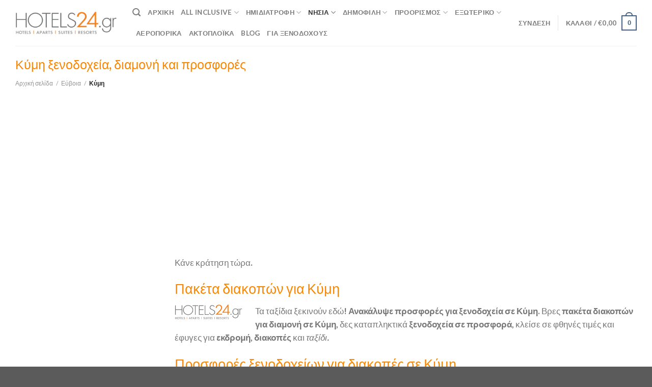

--- FILE ---
content_type: text/html; charset=UTF-8
request_url: https://hotels24.gr/kymi/
body_size: 33333
content:
<!DOCTYPE html>
<html lang="el" class="loading-site no-js">
<head>
	<meta charset="UTF-8" />
	<link rel="profile" href="http://gmpg.org/xfn/11" />
	<link rel="pingback" href="https://hotels24.gr/xmlrpc.php" />

	<script>(function(html){html.className = html.className.replace(/\bno-js\b/,'js')})(document.documentElement);</script>
<meta name='robots' content='index, follow, max-image-preview:large, max-snippet:-1, max-video-preview:-1' />
	<style>img:is([sizes="auto" i], [sizes^="auto," i]) { contain-intrinsic-size: 3000px 1500px }</style>
	<link rel="canonical" href="https://hotels24.gr/kymi/" />
<meta name="viewport" content="width=device-width, initial-scale=1" />
	<!-- This site is optimized with the Yoast SEO Premium plugin v21.9 (Yoast SEO v26.6) - https://yoast.com/wordpress/plugins/seo/ -->
	<title>Προσφορές Ξενοδοχείων για Κύμη Hotels24.gr</title>
<link crossorigin data-rocket-preconnect href="https://pagead2.googlesyndication.com" rel="preconnect">
<link crossorigin data-rocket-preconnect href="https://connect.facebook.net" rel="preconnect">
<link crossorigin data-rocket-preconnect href="https://www.googletagmanager.com" rel="preconnect">
<link crossorigin data-rocket-preconnect href="https://googleads.g.doubleclick.net" rel="preconnect">
<link crossorigin data-rocket-preconnect href="https://www.google.com" rel="preconnect"><link rel="preload" data-rocket-preload as="image" href="https://hotels24.gr/wp-content/uploads/2021/01/Προσφορές-Ξενοδοχείων-ξενοδοχεία-all-inclusive-prosfores-me-imiditrofi-prosfores-ksenodoxeion-hotels24-1-1024x227.png.webp" fetchpriority="high">
	<meta name="description" content="Προσφορές Ξενοδοχείων για Κύμη. Βρες πακέτα διακοπών για διαμονή Κύμη. Ανακάλυψε καταπληκτικά ξενοδοχεία σε προσφορά και φθηνές τιμές" />
	<meta property="og:locale" content="el_GR" />
	<meta property="og:type" content="website" />
	<meta property="og:title" content="Κύμη Αρχεία %" />
	<meta property="og:description" content="Προσφορές Ξενοδοχείων για Κύμη. Βρες πακέτα διακοπών για διαμονή Κύμη. Ανακάλυψε καταπληκτικά ξενοδοχεία σε προσφορά και φθηνές τιμές" />
	<meta property="og:url" content="https://hotels24.gr/kymi/" />
	<meta property="og:site_name" content="Hotels24" />
	<meta name="twitter:card" content="summary_large_image" />
	<!-- / Yoast SEO Premium plugin. -->

<link rel='prefetch' href='https://hotels24.gr/wp-content/themes/flatsome/assets/js/flatsome.js?ver=be4456ec53c49e21f6f3' />
<link rel='prefetch' href='https://hotels24.gr/wp-content/themes/flatsome/assets/js/chunk.slider.js?ver=3.18.2' />
<link rel='prefetch' href='https://hotels24.gr/wp-content/themes/flatsome/assets/js/chunk.popups.js?ver=3.18.2' />
<link rel='prefetch' href='https://hotels24.gr/wp-content/themes/flatsome/assets/js/chunk.tooltips.js?ver=3.18.2' />
<link rel='prefetch' href='https://hotels24.gr/wp-content/themes/flatsome/assets/js/woocommerce.js?ver=8e1d1e4735a78026b37a' />
<link rel="alternate" type="application/rss+xml" title="Ροή RSS &raquo; Hotels24" href="https://hotels24.gr/feed/" />
<link rel="alternate" type="application/rss+xml" title="Ροή για Hotels24 &raquo; Κύμη Κατηγορία" href="https://hotels24.gr/kymi/feed/" />
<script>function cpLoadCSS(e,t,n){"use strict";var i=window.document.createElement("link"),o=t||window.document.getElementsByTagName("script")[0];return i.rel="stylesheet",i.href=e,i.media="only x",o.parentNode.insertBefore(i,o),setTimeout(function(){i.media=n||"all"}),i}</script><style>.cp-popup-container .cpro-overlay,.cp-popup-container .cp-popup-wrapper{opacity:0;visibility:hidden;display:none}</style><link data-minify="1" rel='stylesheet' id='premmerce_filter_style-css' href='https://hotels24.gr/wp-content/cache/min/1/wp-content/plugins/premmerce-woocommerce-product-filter-premium/assets/blocks/style.css?ver=1767862252' type='text/css' media='all' />
<style id='woocommerce-inline-inline-css' type='text/css'>
.woocommerce form .form-row .required { visibility: visible; }
</style>
<script>document.addEventListener('DOMContentLoaded', function(event) {  if( typeof cpLoadCSS !== 'undefined' ) { cpLoadCSS('https://hotels24.gr/wp-content/plugins/convertpro/assets/modules/css/cp-popup.min.css?ver=1.8.8', 0, 'all'); } }); </script>
<link data-minify="1" rel='stylesheet' id='premmerce-brands-css' href='https://hotels24.gr/wp-content/cache/min/1/wp-content/plugins/premmerce-woocommerce-brands/assets/frontend/css/premmerce-brands.css?ver=1767862252' type='text/css' media='all' />
<link data-minify="1" rel='stylesheet' id='flatsome-main-css' href='https://hotels24.gr/wp-content/cache/background-css/1/hotels24.gr/wp-content/cache/min/1/wp-content/themes/flatsome/assets/css/flatsome.css?ver=1767862252&wpr_t=1769399279' type='text/css' media='all' />
<style id='flatsome-main-inline-css' type='text/css'>
@font-face {
				font-family: "fl-icons";
				font-display: block;
				src: url(https://hotels24.gr/wp-content/themes/flatsome/assets/css/icons/fl-icons.eot?v=3.18.2);
				src:
					url(https://hotels24.gr/wp-content/themes/flatsome/assets/css/icons/fl-icons.eot#iefix?v=3.18.2) format("embedded-opentype"),
					url(https://hotels24.gr/wp-content/themes/flatsome/assets/css/icons/fl-icons.woff2?v=3.18.2) format("woff2"),
					url(https://hotels24.gr/wp-content/themes/flatsome/assets/css/icons/fl-icons.ttf?v=3.18.2) format("truetype"),
					url(https://hotels24.gr/wp-content/themes/flatsome/assets/css/icons/fl-icons.woff?v=3.18.2) format("woff"),
					url(https://hotels24.gr/wp-content/themes/flatsome/assets/css/icons/fl-icons.svg?v=3.18.2#fl-icons) format("svg");
			}
</style>
<link data-minify="1" rel='stylesheet' id='flatsome-shop-css' href='https://hotels24.gr/wp-content/cache/min/1/wp-content/themes/flatsome/assets/css/flatsome-shop.css?ver=1767862252' type='text/css' media='all' />
<style id='rocket-lazyload-inline-css' type='text/css'>
.rll-youtube-player{position:relative;padding-bottom:56.23%;height:0;overflow:hidden;max-width:100%;}.rll-youtube-player:focus-within{outline: 2px solid currentColor;outline-offset: 5px;}.rll-youtube-player iframe{position:absolute;top:0;left:0;width:100%;height:100%;z-index:100;background:0 0}.rll-youtube-player img{bottom:0;display:block;left:0;margin:auto;max-width:100%;width:100%;position:absolute;right:0;top:0;border:none;height:auto;-webkit-transition:.4s all;-moz-transition:.4s all;transition:.4s all}.rll-youtube-player img:hover{-webkit-filter:brightness(75%)}.rll-youtube-player .play{height:100%;width:100%;left:0;top:0;position:absolute;background:var(--wpr-bg-4b8a10e7-23a2-4543-9d84-244499beedfa) no-repeat center;background-color: transparent !important;cursor:pointer;border:none;}
</style>
<script type="text/javascript" id="jquery-core-js-extra">
/* <![CDATA[ */
var xlwcty = {"ajax_url":"https:\/\/hotels24.gr\/wp-admin\/admin-ajax.php","version":"2.22.0","wc_version":"10.4.2"};
/* ]]> */
</script>
<script type="text/javascript" data-cfasync="false" src="https://hotels24.gr/wp-includes/js/jquery/jquery.min.js?ver=3.7.1" id="jquery-core-js"></script>
<script type="text/javascript" src="https://hotels24.gr/wp-content/plugins/woocommerce/assets/js/jquery-blockui/jquery.blockUI.min.js?ver=2.7.0-wc.10.4.2" id="wc-jquery-blockui-js" data-wp-strategy="defer"></script>
<script type="text/javascript" id="wc-add-to-cart-js-extra">
/* <![CDATA[ */
var wc_add_to_cart_params = {"ajax_url":"\/wp-admin\/admin-ajax.php","wc_ajax_url":"\/?wc-ajax=%%endpoint%%","i18n_view_cart":"\u039a\u03b1\u03bb\u03ac\u03b8\u03b9","cart_url":"https:\/\/hotels24.gr\/cart\/","is_cart":"","cart_redirect_after_add":"no"};
/* ]]> */
</script>
<script type="text/javascript" src="https://hotels24.gr/wp-content/plugins/woocommerce/assets/js/frontend/add-to-cart.min.js?ver=10.4.2" id="wc-add-to-cart-js" defer="defer" data-wp-strategy="defer"></script>
<script type="text/javascript" src="https://hotels24.gr/wp-content/plugins/woocommerce/assets/js/js-cookie/js.cookie.min.js?ver=2.1.4-wc.10.4.2" id="wc-js-cookie-js" data-wp-strategy="defer"></script>
<link rel="https://api.w.org/" href="https://hotels24.gr/wp-json/" /><link rel="alternate" title="JSON" type="application/json" href="https://hotels24.gr/wp-json/wp/v2/product_cat/21081" /><link rel="EditURI" type="application/rsd+xml" title="RSD" href="https://hotels24.gr/xmlrpc.php?rsd" />
<meta name="generator" content="WordPress 6.8.3" />
<meta name="generator" content="WooCommerce 10.4.2" />
<meta name="google-site-verification" content="QqS3mhUWWK0NEceWMhm9zEUoNBUtCFBtx6X-gAgmRaM" />
<meta name="facebook-domain-verification" content="o9dbtyh6eu1h6q5djwioqvng0479xb" />
<script async src="https://pagead2.googlesyndication.com/pagead/js/adsbygoogle.js?client=ca-pub-3555731270413627"
     crossorigin="anonymous"></script>

<!-- Meta Pixel Code -->
<script>
!function(f,b,e,v,n,t,s)
{if(f.fbq)return;n=f.fbq=function(){n.callMethod?
n.callMethod.apply(n,arguments):n.queue.push(arguments)};
if(!f._fbq)f._fbq=n;n.push=n;n.loaded=!0;n.version='2.0';
n.queue=[];t=b.createElement(e);t.async=!0;
t.src=v;s=b.getElementsByTagName(e)[0];
s.parentNode.insertBefore(t,s)}(window, document,'script',
'https://connect.facebook.net/en_US/fbevents.js');
fbq('init', '272177941287182');
fbq('track', 'PageView');
</script>
<noscript><img height="1" width="1" style="display:none"
src="https://www.facebook.com/tr?id=272177941287182&ev=PageView&noscript=1"
/></noscript>
<!-- End Meta Pixel Code --><style>.bg{opacity: 0; transition: opacity 1s; -webkit-transition: opacity 1s;} .bg-loaded{opacity: 1;}</style><!-- Google tag (gtag.js) -->
<script async src="https://www.googletagmanager.com/gtag/js?id=G-G0ZYXQQ8GW"></script>
<script>
  window.dataLayer = window.dataLayer || [];
  function gtag(){dataLayer.push(arguments);}
  gtag('js', new Date());

  gtag('config', 'G-G0ZYXQQ8GW');
</script>	<noscript><style>.woocommerce-product-gallery{ opacity: 1 !important; }</style></noscript>
	
<!-- Schema & Structured Data For WP v1.53 - -->
<script type="application/ld+json" class="saswp-schema-markup-output">
[{"@context":"https:\/\/schema.org\/","@type":"ContactPage","mainEntityOfPage":{"@type":"WebPage","@id":""},"url":"","headline":"","description":"","publisher":{"@type":"Organization","name":"Psonia","url":"https:\/\/hotels24.gr","logo":{"@type":"ImageObject","url":"https:\/\/hotels24.gr\/wp-content\/uploads\/2021\/01\/HOTELS24-n-BIG.png","width":1860,"height":413}}},

{"@context":"https:\/\/schema.org\/","@type":"AboutPage","mainEntityOfPage":{"@type":"WebPage","@id":""},"url":"","headline":"","description":"","publisher":{"@type":"Organization","name":"Psonia","url":"https:\/\/hotels24.gr","logo":{"@type":"ImageObject","url":"https:\/\/hotels24.gr\/wp-content\/uploads\/2021\/01\/HOTELS24-n-BIG.png","width":1860,"height":413}}}]
</script>

<link rel="icon" href="https://hotels24.gr/wp-content/uploads/2021/03/32x33-H-b.jpg" sizes="32x32" />
<link rel="icon" href="https://hotels24.gr/wp-content/uploads/2021/03/32x33-H-b.jpg" sizes="192x192" />
<link rel="apple-touch-icon" href="https://hotels24.gr/wp-content/uploads/2021/03/32x33-H-b.jpg" />
<meta name="msapplication-TileImage" content="https://hotels24.gr/wp-content/uploads/2021/03/32x33-H-b.jpg" />
<style id="custom-css" type="text/css">:root {--primary-color: #446084;--fs-color-primary: #446084;--fs-color-secondary: #d26e4b;--fs-color-success: #7a9c59;--fs-color-alert: #b20000;--fs-experimental-link-color: #d44d2f;--fs-experimental-link-color-hover: #111;}.tooltipster-base {--tooltip-color: #fff;--tooltip-bg-color: #000;}.off-canvas-right .mfp-content, .off-canvas-left .mfp-content {--drawer-width: 300px;}.off-canvas .mfp-content.off-canvas-cart {--drawer-width: 360px;}.container-width, .full-width .ubermenu-nav, .container, .row{max-width: 1250px}.row.row-collapse{max-width: 1220px}.row.row-small{max-width: 1242.5px}.row.row-large{max-width: 1280px}.header-main{height: 90px}#logo img{max-height: 90px}#logo{width:200px;}.header-top{min-height: 30px}.transparent .header-main{height: 90px}.transparent #logo img{max-height: 90px}.has-transparent + .page-title:first-of-type,.has-transparent + #main > .page-title,.has-transparent + #main > div > .page-title,.has-transparent + #main .page-header-wrapper:first-of-type .page-title{padding-top: 90px;}.header.show-on-scroll,.stuck .header-main{height:70px!important}.stuck #logo img{max-height: 70px!important}.header-bottom {background-color: #f1f1f1}@media (max-width: 549px) {.header-main{height: 70px}#logo img{max-height: 70px}}.nav-dropdown{border-radius:15px}.nav-dropdown{font-size:89%}h1,h2,h3,h4,h5,h6,.heading-font{color: #f88804;}body{font-size: 105%;}@media screen and (max-width: 549px){body{font-size: 112%;}}body{font-family: Lato, sans-serif;}body {font-weight: 400;font-style: normal;}.nav > li > a {font-family: Lato, sans-serif;}.mobile-sidebar-levels-2 .nav > li > ul > li > a {font-family: Lato, sans-serif;}.nav > li > a,.mobile-sidebar-levels-2 .nav > li > ul > li > a {font-weight: 700;font-style: normal;}h1,h2,h3,h4,h5,h6,.heading-font, .off-canvas-center .nav-sidebar.nav-vertical > li > a{font-family: Lato, sans-serif;}h1,h2,h3,h4,h5,h6,.heading-font,.banner h1,.banner h2 {font-weight: 300;font-style: normal;}.alt-font{font-family: "Dancing Script", sans-serif;}.alt-font {font-weight: 400!important;font-style: normal!important;}@media screen and (min-width: 550px){.products .box-vertical .box-image{min-width: 510px!important;width: 510px!important;}}.footer-1{background-color: #d1d1d1}.nav-vertical-fly-out > li + li {border-top-width: 1px; border-top-style: solid;}/* Custom CSS */ul.hotels24-bullets {list-style-type: disc;padding-left: 15px;margin-bottom: 20px;line-height: 1.6;color: #333333;}ul.hotels24-bullets li {margin-bottom: 10px;position: relative;}ul.hotels24-bullets li::marker {color: #f88804; /* πορτοκαλί bullet */font-weight: bold;}.article-custom-style a {color: #d51f56; /* ή #f88804 αν θέλεις ίδιο με τα bullets */}.label-new.menu-item > a:after{content:"New";}.label-hot.menu-item > a:after{content:"Hot";}.label-sale.menu-item > a:after{content:"Sale";}.label-popular.menu-item > a:after{content:"Popular";}</style><style id="kirki-inline-styles">/* latin-ext */
@font-face {
  font-family: 'Lato';
  font-style: normal;
  font-weight: 300;
  font-display: swap;
  src: url(https://hotels24.gr/wp-content/fonts/lato/font) format('woff');
  unicode-range: U+0100-02BA, U+02BD-02C5, U+02C7-02CC, U+02CE-02D7, U+02DD-02FF, U+0304, U+0308, U+0329, U+1D00-1DBF, U+1E00-1E9F, U+1EF2-1EFF, U+2020, U+20A0-20AB, U+20AD-20C0, U+2113, U+2C60-2C7F, U+A720-A7FF;
}
/* latin */
@font-face {
  font-family: 'Lato';
  font-style: normal;
  font-weight: 300;
  font-display: swap;
  src: url(https://hotels24.gr/wp-content/fonts/lato/font) format('woff');
  unicode-range: U+0000-00FF, U+0131, U+0152-0153, U+02BB-02BC, U+02C6, U+02DA, U+02DC, U+0304, U+0308, U+0329, U+2000-206F, U+20AC, U+2122, U+2191, U+2193, U+2212, U+2215, U+FEFF, U+FFFD;
}
/* latin-ext */
@font-face {
  font-family: 'Lato';
  font-style: normal;
  font-weight: 400;
  font-display: swap;
  src: url(https://hotels24.gr/wp-content/fonts/lato/font) format('woff');
  unicode-range: U+0100-02BA, U+02BD-02C5, U+02C7-02CC, U+02CE-02D7, U+02DD-02FF, U+0304, U+0308, U+0329, U+1D00-1DBF, U+1E00-1E9F, U+1EF2-1EFF, U+2020, U+20A0-20AB, U+20AD-20C0, U+2113, U+2C60-2C7F, U+A720-A7FF;
}
/* latin */
@font-face {
  font-family: 'Lato';
  font-style: normal;
  font-weight: 400;
  font-display: swap;
  src: url(https://hotels24.gr/wp-content/fonts/lato/font) format('woff');
  unicode-range: U+0000-00FF, U+0131, U+0152-0153, U+02BB-02BC, U+02C6, U+02DA, U+02DC, U+0304, U+0308, U+0329, U+2000-206F, U+20AC, U+2122, U+2191, U+2193, U+2212, U+2215, U+FEFF, U+FFFD;
}
/* latin-ext */
@font-face {
  font-family: 'Lato';
  font-style: normal;
  font-weight: 700;
  font-display: swap;
  src: url(https://hotels24.gr/wp-content/fonts/lato/font) format('woff');
  unicode-range: U+0100-02BA, U+02BD-02C5, U+02C7-02CC, U+02CE-02D7, U+02DD-02FF, U+0304, U+0308, U+0329, U+1D00-1DBF, U+1E00-1E9F, U+1EF2-1EFF, U+2020, U+20A0-20AB, U+20AD-20C0, U+2113, U+2C60-2C7F, U+A720-A7FF;
}
/* latin */
@font-face {
  font-family: 'Lato';
  font-style: normal;
  font-weight: 700;
  font-display: swap;
  src: url(https://hotels24.gr/wp-content/fonts/lato/font) format('woff');
  unicode-range: U+0000-00FF, U+0131, U+0152-0153, U+02BB-02BC, U+02C6, U+02DA, U+02DC, U+0304, U+0308, U+0329, U+2000-206F, U+20AC, U+2122, U+2191, U+2193, U+2212, U+2215, U+FEFF, U+FFFD;
}/* vietnamese */
@font-face {
  font-family: 'Dancing Script';
  font-style: normal;
  font-weight: 400;
  font-display: swap;
  src: url(https://hotels24.gr/wp-content/fonts/dancing-script/font) format('woff');
  unicode-range: U+0102-0103, U+0110-0111, U+0128-0129, U+0168-0169, U+01A0-01A1, U+01AF-01B0, U+0300-0301, U+0303-0304, U+0308-0309, U+0323, U+0329, U+1EA0-1EF9, U+20AB;
}
/* latin-ext */
@font-face {
  font-family: 'Dancing Script';
  font-style: normal;
  font-weight: 400;
  font-display: swap;
  src: url(https://hotels24.gr/wp-content/fonts/dancing-script/font) format('woff');
  unicode-range: U+0100-02BA, U+02BD-02C5, U+02C7-02CC, U+02CE-02D7, U+02DD-02FF, U+0304, U+0308, U+0329, U+1D00-1DBF, U+1E00-1E9F, U+1EF2-1EFF, U+2020, U+20A0-20AB, U+20AD-20C0, U+2113, U+2C60-2C7F, U+A720-A7FF;
}
/* latin */
@font-face {
  font-family: 'Dancing Script';
  font-style: normal;
  font-weight: 400;
  font-display: swap;
  src: url(https://hotels24.gr/wp-content/fonts/dancing-script/font) format('woff');
  unicode-range: U+0000-00FF, U+0131, U+0152-0153, U+02BB-02BC, U+02C6, U+02DA, U+02DC, U+0304, U+0308, U+0329, U+2000-206F, U+20AC, U+2122, U+2191, U+2193, U+2212, U+2215, U+FEFF, U+FFFD;
}</style><noscript><style id="rocket-lazyload-nojs-css">.rll-youtube-player, [data-lazy-src]{display:none !important;}</style></noscript><style id="wpr-lazyload-bg-container"></style><style id="wpr-lazyload-bg-exclusion"></style>
<noscript>
<style id="wpr-lazyload-bg-nostyle">.fancy-underline:after{--wpr-bg-4fd8459f-2714-4101-a432-4db8801106a8: url('https://hotels24.gr/wp-content/themes/flatsome/assets/img/underline.png');}.slider-style-shadow .flickity-slider>:before{--wpr-bg-716881b1-1294-40ce-bbc0-7ec255344b10: url('https://hotels24.gr/wp-content/themes/flatsome/assets/img/shadow@2x.png');}.rll-youtube-player .play{--wpr-bg-4b8a10e7-23a2-4543-9d84-244499beedfa: url('https://hotels24.gr/wp-content/plugins/wp-rocket/assets/img/youtube.png');}</style>
</noscript>
<script type="application/javascript">const rocket_pairs = [{"selector":".fancy-underline","style":".fancy-underline:after{--wpr-bg-4fd8459f-2714-4101-a432-4db8801106a8: url('https:\/\/hotels24.gr\/wp-content\/themes\/flatsome\/assets\/img\/underline.png');}","hash":"4fd8459f-2714-4101-a432-4db8801106a8","url":"https:\/\/hotels24.gr\/wp-content\/themes\/flatsome\/assets\/img\/underline.png"},{"selector":".slider-style-shadow .flickity-slider>*","style":".slider-style-shadow .flickity-slider>:before{--wpr-bg-716881b1-1294-40ce-bbc0-7ec255344b10: url('https:\/\/hotels24.gr\/wp-content\/themes\/flatsome\/assets\/img\/shadow@2x.png');}","hash":"716881b1-1294-40ce-bbc0-7ec255344b10","url":"https:\/\/hotels24.gr\/wp-content\/themes\/flatsome\/assets\/img\/shadow@2x.png"},{"selector":".rll-youtube-player .play","style":".rll-youtube-player .play{--wpr-bg-4b8a10e7-23a2-4543-9d84-244499beedfa: url('https:\/\/hotels24.gr\/wp-content\/plugins\/wp-rocket\/assets\/img\/youtube.png');}","hash":"4b8a10e7-23a2-4543-9d84-244499beedfa","url":"https:\/\/hotels24.gr\/wp-content\/plugins\/wp-rocket\/assets\/img\/youtube.png"}]; const rocket_excluded_pairs = [];</script><meta name="generator" content="WP Rocket 3.19.3" data-wpr-features="wpr_lazyload_css_bg_img wpr_minify_js wpr_lazyload_images wpr_lazyload_iframes wpr_preconnect_external_domains wpr_oci wpr_minify_css wpr_desktop" /></head>

<body class="archive tax-product_cat term-kymi term-21081 wp-theme-flatsome wp-child-theme-flatsome-child theme-flatsome woocommerce woocommerce-page woocommerce-no-js full-width lightbox nav-dropdown-has-arrow nav-dropdown-has-shadow nav-dropdown-has-border mobile-submenu-slide mobile-submenu-slide-levels-2">


<a class="skip-link screen-reader-text" href="#main">Skip to content</a>

<div  id="wrapper">

	
	<header  id="header" class="header has-sticky sticky-jump">
		<div  class="header-wrapper">
			<div id="masthead" class="header-main ">
      <div class="header-inner flex-row container logo-left medium-logo-center" role="navigation">

          <!-- Logo -->
          <div id="logo" class="flex-col logo">
            
<!-- Header logo -->
<a href="https://hotels24.gr/" title="Hotels24 - Προσφορές Ξενοδοχείων" rel="home">
		<picture class="header_logo header-logo">
<source type="image/webp" srcset="https://hotels24.gr/wp-content/uploads/2021/01/Προσφορές-Ξενοδοχείων-ξενοδοχεία-all-inclusive-prosfores-me-imiditrofi-prosfores-ksenodoxeion-hotels24-1-1024x227.png.webp"/>
<img data-no-lazy="" width="1020" height="226" src="https://hotels24.gr/wp-content/uploads/2021/01/Προσφορές-Ξενοδοχείων-ξενοδοχεία-all-inclusive-prosfores-me-imiditrofi-prosfores-ksenodoxeion-hotels24-1-1024x227.png" alt="Hotels24"/>
</picture>
<picture class="header-logo-dark">
<source type="image/webp" data-lazy-srcset="https://hotels24.gr/wp-content/uploads/2021/01/HOTELS24-n-BIG-WHITE-ORANGE-1024x227.png.webp"/>
<img width="1020" height="226" src="data:image/svg+xml,%3Csvg%20xmlns='http://www.w3.org/2000/svg'%20viewBox='0%200%201020%20226'%3E%3C/svg%3E" alt="Hotels24" data-lazy-src="https://hotels24.gr/wp-content/uploads/2021/01/HOTELS24-n-BIG-WHITE-ORANGE-1024x227.png"/><noscript><img width="1020" height="226" src="https://hotels24.gr/wp-content/uploads/2021/01/HOTELS24-n-BIG-WHITE-ORANGE-1024x227.png" alt="Hotels24"/></noscript>
</picture>
</a>
          </div>

          <!-- Mobile Left Elements -->
          <div class="flex-col show-for-medium flex-left">
            <ul class="mobile-nav nav nav-left ">
              <li class="nav-icon has-icon">
  <div class="header-button">		<a href="#" data-open="#main-menu" data-pos="left" data-bg="main-menu-overlay" data-color="" class="icon primary button circle is-small" aria-label="Menu" aria-controls="main-menu" aria-expanded="false">

		  <i class="icon-menu" ></i>
		  		</a>
	 </div> </li>
            </ul>
          </div>

          <!-- Left Elements -->
          <div class="flex-col hide-for-medium flex-left
            flex-grow">
            <ul class="header-nav header-nav-main nav nav-left  nav-uppercase" >
              <li class="header-search header-search-dropdown has-icon has-dropdown menu-item-has-children">
		<a href="#" aria-label="Αναζήτηση" class="is-small"><i class="icon-search" ></i></a>
		<ul class="nav-dropdown nav-dropdown-default">
	 	<li class="header-search-form search-form html relative has-icon">
	<div class="header-search-form-wrapper">
		<div class="searchform-wrapper ux-search-box relative is-normal"><form role="search" method="get" class="searchform" action="https://hotels24.gr/">
	<div class="flex-row relative">
						<div class="flex-col flex-grow">
			<label class="screen-reader-text" for="woocommerce-product-search-field-0">Αναζήτηση για:</label>
			<input type="search" id="woocommerce-product-search-field-0" class="search-field mb-0" placeholder="Αναζήτηση&hellip;" value="" name="s" />
			<input type="hidden" name="post_type" value="product" />
					</div>
		<div class="flex-col">
			<button type="submit" value="Αναζήτηση" class="ux-search-submit submit-button secondary button  icon mb-0" aria-label="Submit">
				<i class="icon-search" ></i>			</button>
		</div>
	</div>
	<div class="live-search-results text-left z-top"></div>
</form>
</div>	</div>
</li>
	</ul>
</li>
<li id="menu-item-91930" class="menu-item menu-item-type-custom menu-item-object-custom menu-item-home menu-item-91930 menu-item-design-full-width"><a href="https://hotels24.gr" class="nav-top-link">Αρχική</a></li>
<li id="menu-item-96080" class="menu-item menu-item-type-custom menu-item-object-custom menu-item-has-children menu-item-96080 menu-item-design-full-width menu-item-has-block has-dropdown"><a href="/all-inclusive/" class="nav-top-link" aria-expanded="false" aria-haspopup="menu">All Inclusive<i class="icon-angle-down" ></i></a><div class="sub-menu nav-dropdown"><div class="row row-collapse"  id="row-1278259148">


	<div id="col-1047231168" class="col small-12 large-12"  >
				<div class="col-inner"  >
			
			

<div class="row row-large"  id="row-45619367">


	<div id="col-1954610206" class="col medium-6 small-12 large-6"  >
				<div class="col-inner"  >
			
			

<div class="row"  id="row-712284006">


	<div id="col-836114082" class="col medium-6 small-12 large-6"  >
				<div class="col-inner"  >
			
			

	<div class="ux-menu stack stack-col justify-start ux-menu--divider-solid">
		

	<div class="ux-menu-link flex menu-item label-hot">
		<a class="ux-menu-link__link flex" href="https://hotels24.gr/all-inclusive/" >
			<i class="ux-menu-link__icon text-center icon-angle-right" ></i>			<span class="ux-menu-link__text">
				Προσφορές All Inclusive  ΟΛΕΣ			</span>
		</a>
	</div>
	

	<div class="ux-menu-link flex menu-item label-hot">
		<a class="ux-menu-link__link flex" href="https://hotels24.gr/chalkidiki/deal-typos-all-inclusive/" >
			<i class="ux-menu-link__icon text-center icon-angle-right" ></i>			<span class="ux-menu-link__text">
				Χαλκιδική All Inclusive			</span>
		</a>
	</div>
	

	<div class="ux-menu-link flex menu-item label-popular">
		<a class="ux-menu-link__link flex" href="https://hotels24.gr/peloponnisos/deal-typos-all-inclusive/" >
			<i class="ux-menu-link__icon text-center icon-angle-right" ></i>			<span class="ux-menu-link__text">
				Πελοπόννησος All Inclusive			</span>
		</a>
	</div>
	

	<div class="ux-menu-link flex menu-item">
		<a class="ux-menu-link__link flex" href="https://hotels24.gr/kriti/deal-typos-all-inclusive/" >
			<i class="ux-menu-link__icon text-center icon-angle-right" ></i>			<span class="ux-menu-link__text">
				Κρήτη All Inclusive			</span>
		</a>
	</div>
	

	<div class="ux-menu-link flex menu-item">
		<a class="ux-menu-link__link flex" href="https://hotels24.gr/evvoia/deal-typos-all-inclusive/" >
			<i class="ux-menu-link__icon text-center icon-angle-right" ></i>			<span class="ux-menu-link__text">
				Εύβοια All Inclusive			</span>
		</a>
	</div>
	

	<div class="ux-menu-link flex menu-item">
		<a class="ux-menu-link__link flex" href="https://hotels24.gr/sporades/deal-typos-all-inclusive/" >
			<i class="ux-menu-link__icon text-center icon-angle-right" ></i>			<span class="ux-menu-link__text">
				Σποράδες All Inclusive			</span>
		</a>
	</div>
	

	<div class="ux-menu-link flex menu-item label-sale">
		<a class="ux-menu-link__link flex" href="https://hotels24.gr/rodos/deal-typos-all-inclusive/" >
			<i class="ux-menu-link__icon text-center icon-angle-right" ></i>			<span class="ux-menu-link__text">
				Ρόδος All Inclusive			</span>
		</a>
	</div>
	


	</div>
	

		</div>
					</div>

	

	<div id="col-1522230811" class="col medium-6 small-12 large-6"  >
				<div class="col-inner"  >
			
			

	<div class="ux-menu stack stack-col justify-start ux-menu--divider-solid">
		

	<div class="ux-menu-link flex menu-item">
		<a class="ux-menu-link__link flex" href="https://hotels24.gr/kyklades/deal-typos-all-inclusive/" >
			<i class="ux-menu-link__icon text-center icon-angle-right" ></i>			<span class="ux-menu-link__text">
				Κυκλάδες All Inclusive			</span>
		</a>
	</div>
	

	<div class="ux-menu-link flex menu-item">
		<a class="ux-menu-link__link flex" href="https://hotels24.gr/nisia-aigaiou/deal-typos-all-inclusive/" >
			<i class="ux-menu-link__icon text-center icon-angle-right" ></i>			<span class="ux-menu-link__text">
				Νησιά Αιγαίου All Inclusive			</span>
		</a>
	</div>
	

	<div class="ux-menu-link flex menu-item">
		<a class="ux-menu-link__link flex" href="https://hotels24.gr/nisia-aigaiou/deal-typos-all-inclusive/" >
			<i class="ux-menu-link__icon text-center icon-angle-right" ></i>			<span class="ux-menu-link__text">
				Νησιά Ιονίου All Inclusive			</span>
		</a>
	</div>
	

	<div class="ux-menu-link flex menu-item label-new">
		<a class="ux-menu-link__link flex" href="https://hotels24.gr/kos/deal-typos-all-inclusive/" >
			<i class="ux-menu-link__icon text-center icon-angle-right" ></i>			<span class="ux-menu-link__text">
				Κως All Inclusive			</span>
		</a>
	</div>
	

	<div class="ux-menu-link flex menu-item">
		<a class="ux-menu-link__link flex" href="https://hotels24.gr/zakynthos/deal-typos-all-inclusive/" >
			<i class="ux-menu-link__icon text-center icon-angle-right" ></i>			<span class="ux-menu-link__text">
				Ζάκυνθος All Inclusive			</span>
		</a>
	</div>
	

	<div class="ux-menu-link flex menu-item">
		<a class="ux-menu-link__link flex" href="https://hotels24.gr/kerkyra/deal-typos-all-inclusive/" >
			<i class="ux-menu-link__icon text-center icon-angle-right" ></i>			<span class="ux-menu-link__text">
				Κέρκυρα All Inclusive			</span>
		</a>
	</div>
	


	</div>
	

		</div>
					</div>

	

</div>

		</div>
					</div>

	

	<div id="col-918942135" class="col medium-6 small-12 large-6"  >
				<div class="col-inner"  >
			
			

<div class="row"  id="row-1742719090">


	<div id="col-407132172" class="col medium-6 small-12 large-6"  >
				<div class="col-inner"  >
			
			

	<div class="box has-hover   has-hover box-text-bottom" >

		<div class="box-image" >
			<a href="https://hotels24.gr/t/all-inclusive/" >			<div class="image-zoom image-cover" style="padding-top:75%;">
															</div>
			</a>		</div>

		<div class="box-text text-left" >
			<div class="box-text-inner">
				

<h4>Προσφορές Ξενοδοχείων All Inclusive</h4>
<p>Καταπληκτικές Προσφορές</p>

			</div>
		</div>
	</div>
	

		</div>
					</div>

	

	<div id="col-283192476" class="col medium-6 small-12 large-6"  >
				<div class="col-inner"  >
			
			

	<div class="box has-hover   has-hover box-text-bottom" >

		<div class="box-image" >
			<a href="https://hotels24.gr/t/all-inclusive/" >			<div class="image-zoom image-cover" style="padding-top:75%;">
															</div>
			</a>		</div>

		<div class="box-text text-left" >
			<div class="box-text-inner">
				

<h4>Διακοπές All Inclusive</h4>
<p>Ξέγνοιαστες στιγμές για όλη την οικογένεια</p>

			</div>
		</div>
	</div>
	

		</div>
					</div>

	

</div>

		</div>
					</div>

	

</div>

		</div>
				
<style>
#col-1047231168 > .col-inner {
  padding: 60px 0px 0px 0px;
}
</style>
	</div>

	

</div></div></li>
<li id="menu-item-96081" class="menu-item menu-item-type-custom menu-item-object-custom menu-item-has-children menu-item-96081 menu-item-design-full-width menu-item-has-block has-dropdown"><a href="/imidiatrofi/" class="nav-top-link" aria-expanded="false" aria-haspopup="menu">Ημιδιατροφή<i class="icon-angle-down" ></i></a><div class="sub-menu nav-dropdown"><div class="row row-collapse"  id="row-1512341854">


	<div id="col-1116197236" class="col small-12 large-12"  >
				<div class="col-inner"  >
			
			

<div class="row row-large"  id="row-880600475">


	<div id="col-244143358" class="col medium-6 small-12 large-6"  >
				<div class="col-inner"  >
			
			

<div class="row"  id="row-769705717">


	<div id="col-510893087" class="col medium-6 small-12 large-6"  >
				<div class="col-inner"  >
			
			

	<div class="ux-menu stack stack-col justify-start ux-menu--divider-solid">
		

	<div class="ux-menu-link flex menu-item label-hot">
		<a class="ux-menu-link__link flex" href="https://hotels24.gr/imidiatrofi/" >
			<i class="ux-menu-link__icon text-center icon-angle-right" ></i>			<span class="ux-menu-link__text">
				Προσφορές Ημιδιατροφή  ΟΛΕΣ			</span>
		</a>
	</div>
	

	<div class="ux-menu-link flex menu-item label-hot">
		<a class="ux-menu-link__link flex" href="https://hotels24.gr/chalkidiki/deal-typos-imidiatrofi/" >
			<i class="ux-menu-link__icon text-center icon-angle-right" ></i>			<span class="ux-menu-link__text">
				Χαλκιδική Ημιδιατροφή			</span>
		</a>
	</div>
	

	<div class="ux-menu-link flex menu-item label-popular">
		<a class="ux-menu-link__link flex" href="https://hotels24.gr/peloponnisos/deal-typos-imidiatrofi/" >
			<i class="ux-menu-link__icon text-center icon-angle-right" ></i>			<span class="ux-menu-link__text">
				Πελοπόννησος Ημιδιατροφή			</span>
		</a>
	</div>
	

	<div class="ux-menu-link flex menu-item">
		<a class="ux-menu-link__link flex" href="https://hotels24.gr/kriti/deal-typos-imidiatrofi/" >
			<i class="ux-menu-link__icon text-center icon-angle-right" ></i>			<span class="ux-menu-link__text">
				Κρήτη Ημιδιατροφή			</span>
		</a>
	</div>
	

	<div class="ux-menu-link flex menu-item">
		<a class="ux-menu-link__link flex" href="https://hotels24.gr/evvoia/deal-typos-imidiatrofi/" >
			<i class="ux-menu-link__icon text-center icon-angle-right" ></i>			<span class="ux-menu-link__text">
				Εύβοια Ημιδιατροφή			</span>
		</a>
	</div>
	

	<div class="ux-menu-link flex menu-item">
		<a class="ux-menu-link__link flex" href="https://hotels24.gr/sporades/deal-typos-imidiatrofi/" >
			<i class="ux-menu-link__icon text-center icon-angle-right" ></i>			<span class="ux-menu-link__text">
				Σποράδες Ημιδιατροφή			</span>
		</a>
	</div>
	

	<div class="ux-menu-link flex menu-item label-sale">
		<a class="ux-menu-link__link flex" href="https://hotels24.gr/rodos/deal-typos-imidiatrofi/" >
			<i class="ux-menu-link__icon text-center icon-angle-right" ></i>			<span class="ux-menu-link__text">
				Ρόδος Ημιδιατροφή			</span>
		</a>
	</div>
	


	</div>
	

		</div>
					</div>

	

	<div id="col-1681576565" class="col medium-6 small-12 large-6"  >
				<div class="col-inner"  >
			
			

	<div class="ux-menu stack stack-col justify-start ux-menu--divider-solid">
		

	<div class="ux-menu-link flex menu-item">
		<a class="ux-menu-link__link flex" href="https://hotels24.gr/kyklades/deal-typos-imidiatrofi/" >
			<i class="ux-menu-link__icon text-center icon-angle-right" ></i>			<span class="ux-menu-link__text">
				Κυκλάδες Ημιδιατροφή			</span>
		</a>
	</div>
	

	<div class="ux-menu-link flex menu-item">
		<a class="ux-menu-link__link flex" href="https://hotels24.gr/nisia-aigaiou/deal-typos-imidiatrofi/" >
			<i class="ux-menu-link__icon text-center icon-angle-right" ></i>			<span class="ux-menu-link__text">
				Νησιά Αιγαίου Ημιδιατροφή			</span>
		</a>
	</div>
	

	<div class="ux-menu-link flex menu-item">
		<a class="ux-menu-link__link flex" href="https://hotels24.gr/nisia-aigaiou/deal-typos-imidiatrofi/" >
			<i class="ux-menu-link__icon text-center icon-angle-right" ></i>			<span class="ux-menu-link__text">
				Νησιά Ιονίου Ημιδιατροφή			</span>
		</a>
	</div>
	

	<div class="ux-menu-link flex menu-item label-new">
		<a class="ux-menu-link__link flex" href="https://hotels24.gr/kos/deal-typos-imidiatrofi/" >
			<i class="ux-menu-link__icon text-center icon-angle-right" ></i>			<span class="ux-menu-link__text">
				Κως Ημιδιατροφή			</span>
		</a>
	</div>
	

	<div class="ux-menu-link flex menu-item">
		<a class="ux-menu-link__link flex" href="https://hotels24.gr/zakynthos/deal-typos-imidiatrofi/" >
			<i class="ux-menu-link__icon text-center icon-angle-right" ></i>			<span class="ux-menu-link__text">
				Ζάκυνθος Ημιδιατροφή			</span>
		</a>
	</div>
	

	<div class="ux-menu-link flex menu-item">
		<a class="ux-menu-link__link flex" href="https://hotels24.gr/kerkyra/deal-typos-imidiatrofi/" >
			<i class="ux-menu-link__icon text-center icon-angle-right" ></i>			<span class="ux-menu-link__text">
				Κέρκυρα Ημιδιατροφή			</span>
		</a>
	</div>
	


	</div>
	

		</div>
					</div>

	

</div>

		</div>
					</div>

	

	<div id="col-1087066459" class="col medium-6 small-12 large-6"  >
				<div class="col-inner"  >
			
			

<div class="row"  id="row-1007095175">


	<div id="col-1702742090" class="col medium-6 small-12 large-6"  >
				<div class="col-inner"  >
			
			

	<div class="box has-hover   has-hover box-text-bottom" >

		<div class="box-image" >
			<a href="https://hotels24.gr/t/imidiatrofi/" >			<div class="image-zoom image-cover" style="padding-top:75%;">
															</div>
			</a>		</div>

		<div class="box-text text-left" >
			<div class="box-text-inner">
				

<h4>Προσφορές Ξενοδοχείων Ημιδιατροφή</h4>
<p>Καταπληκτικές Προσφορές</p>

			</div>
		</div>
	</div>
	

		</div>
					</div>

	

	<div id="col-1039835024" class="col medium-6 small-12 large-6"  >
				<div class="col-inner"  >
			
			

	<div class="box has-hover   has-hover box-text-bottom" >

		<div class="box-image" >
			<a href="https://hotels24.gr/t/imidiatrofi/" >			<div class="image-zoom image-cover" style="padding-top:75%;">
															</div>
			</a>		</div>

		<div class="box-text text-left" >
			<div class="box-text-inner">
				

<h4>Διακοπές Ημιδιατροφή</h4>
<p>Ξέγνοιαστες στιγμές για όλη την οικογένεια</p>

			</div>
		</div>
	</div>
	

		</div>
					</div>

	

</div>

		</div>
					</div>

	

</div>

		</div>
				
<style>
#col-1116197236 > .col-inner {
  padding: 60px 0px 0px 0px;
}
</style>
	</div>

	

</div></div></li>
<li id="menu-item-96050" class="menu-item menu-item-type-custom menu-item-object-custom current-menu-ancestor menu-item-has-children menu-item-96050 active menu-item-design-full-width menu-item-has-block has-dropdown"><a href="/nisia/" class="nav-top-link" aria-expanded="false" aria-haspopup="menu">Νησιά<i class="icon-angle-down" ></i></a><div class="sub-menu nav-dropdown">	<div id="gap-652604837" class="gap-element clearfix" style="display:block; height:auto;">
		
<style>
#gap-652604837 {
  padding-top: 30px;
}
</style>
	</div>
	

<div class="row row-collapse align-equal"  id="row-869882269">


	<div id="col-1711608783" class="col medium-8 small-12 large-12"  >
				<div class="col-inner"  >
			
			

<div class="row row-large"  id="row-928342099">


	<div id="col-1163344866" class="col medium-2 small-12 large-2"  >
				<div class="col-inner"  >
			
			

<h4><a href="https://hotels24.gr/kyklades/"><span style="color: #f88804;">Κυκλάδες</span></a></h4>
	<div id="gap-655670552" class="gap-element clearfix" style="display:block; height:auto;">
		
<style>
#gap-655670552 {
  padding-top: 5px;
}
</style>
	</div>
	

	<div class="ux-menu stack stack-col justify-start ux-menu--divider-solid">
		

	<div class="ux-menu-link flex menu-item label-hot">
		<a class="ux-menu-link__link flex" href="https://hotels24.gr/mykonos" >
			<i class="ux-menu-link__icon text-center icon-angle-right" ></i>			<span class="ux-menu-link__text">
				Μύκονος			</span>
		</a>
	</div>
	

	<div class="ux-menu-link flex menu-item label-hot">
		<a class="ux-menu-link__link flex" href="https://hotels24.gr/santorini/" >
			<i class="ux-menu-link__icon text-center icon-angle-right" ></i>			<span class="ux-menu-link__text">
				Σαντορίνη			</span>
		</a>
	</div>
	

	<div class="ux-menu-link flex menu-item">
		<a class="ux-menu-link__link flex" href="https://hotels24.gr/paros/" >
			<i class="ux-menu-link__icon text-center icon-angle-right" ></i>			<span class="ux-menu-link__text">
				Πάρος			</span>
		</a>
	</div>
	

	<div class="ux-menu-link flex menu-item">
		<a class="ux-menu-link__link flex" href="https://hotels24.gr/naksos/" >
			<i class="ux-menu-link__icon text-center icon-angle-right" ></i>			<span class="ux-menu-link__text">
				Νάξος			</span>
		</a>
	</div>
	

	<div class="ux-menu-link flex menu-item">
		<a class="ux-menu-link__link flex" href="https://hotels24.gr/ios/" >
			<i class="ux-menu-link__icon text-center icon-angle-right" ></i>			<span class="ux-menu-link__text">
				Ίος			</span>
		</a>
	</div>
	

	<div class="ux-menu-link flex menu-item">
		<a class="ux-menu-link__link flex" href="https://hotels24.gr/syros/" >
			<i class="ux-menu-link__icon text-center icon-angle-right" ></i>			<span class="ux-menu-link__text">
				Σύρος			</span>
		</a>
	</div>
	

	<div class="ux-menu-link flex menu-item label-new">
		<a class="ux-menu-link__link flex" href="https://hotels24.gr/koufonisia/" >
			<i class="ux-menu-link__icon text-center icon-angle-right" ></i>			<span class="ux-menu-link__text">
				Κουφονήσια			</span>
		</a>
	</div>
	

	<div class="ux-menu-link flex menu-item">
		<a class="ux-menu-link__link flex" href="https://hotels24.gr/andros/" >
			<i class="ux-menu-link__icon text-center icon-angle-right" ></i>			<span class="ux-menu-link__text">
				Άνδρος			</span>
		</a>
	</div>
	

	<div class="ux-menu-link flex menu-item">
		<a class="ux-menu-link__link flex" href="https://hotels24.gr/tinos/" >
			<i class="ux-menu-link__icon text-center icon-angle-right" ></i>			<span class="ux-menu-link__text">
				Τήνος			</span>
		</a>
	</div>
	

	<div class="ux-menu-link flex menu-item">
		<a class="ux-menu-link__link flex" href="https://hotels24.gr/milos/" >
			<i class="ux-menu-link__icon text-center icon-angle-right" ></i>			<span class="ux-menu-link__text">
				Μήλος			</span>
		</a>
	</div>
	

	<div class="ux-menu-link flex menu-item">
		<a class="ux-menu-link__link flex" href="https://hotels24.gr/amorgos/" >
			<i class="ux-menu-link__icon text-center icon-angle-right" ></i>			<span class="ux-menu-link__text">
				Αμοργός			</span>
		</a>
	</div>
	

	<div class="ux-menu-link flex menu-item">
		<a class="ux-menu-link__link flex" href="https://hotels24.gr/sifnos/" >
			<i class="ux-menu-link__icon text-center icon-angle-right" ></i>			<span class="ux-menu-link__text">
				Σίφνος			</span>
		</a>
	</div>
	

	<div class="ux-menu-link flex menu-item">
		<a class="ux-menu-link__link flex" href="https://hotels24.gr/serifos/" >
			<i class="ux-menu-link__icon text-center icon-angle-right" ></i>			<span class="ux-menu-link__text">
				Σέριφος			</span>
		</a>
	</div>
	

	<div class="ux-menu-link flex menu-item">
		<a class="ux-menu-link__link flex" href="https://hotels24.gr/folegandros/" >
			<i class="ux-menu-link__icon text-center icon-angle-right" ></i>			<span class="ux-menu-link__text">
				Φολέγανδρος			</span>
		</a>
	</div>
	


	</div>
	

		</div>
					</div>

	

	<div id="col-1281171720" class="col medium-2 small-12 large-2"  >
				<div class="col-inner"  >
			
			

	<div class="ux-menu stack stack-col justify-start ux-menu--divider-solid">
		

	<div class="ux-menu-link flex menu-item">
		<a class="ux-menu-link__link flex" href="https://hotels24.gr/antiparos/" >
			<i class="ux-menu-link__icon text-center icon-angle-right" ></i>			<span class="ux-menu-link__text">
				Αντίπαρος			</span>
		</a>
	</div>
	

	<div class="ux-menu-link flex menu-item">
		<a class="ux-menu-link__link flex" href="https://hotels24.gr/kimolos/" >
			<i class="ux-menu-link__icon text-center icon-angle-right" ></i>			<span class="ux-menu-link__text">
				Κίμωλος			</span>
		</a>
	</div>
	

	<div class="ux-menu-link flex menu-item">
		<a class="ux-menu-link__link flex" href="https://hotels24.gr/kea/" >
			<i class="ux-menu-link__icon text-center icon-angle-right" ></i>			<span class="ux-menu-link__text">
				Κέα			</span>
		</a>
	</div>
	

	<div class="ux-menu-link flex menu-item">
		<a class="ux-menu-link__link flex" href="https://hotels24.gr/anafi/" >
			<i class="ux-menu-link__icon text-center icon-angle-right" ></i>			<span class="ux-menu-link__text">
				Ανάφη			</span>
		</a>
	</div>
	


	</div>
	
<h4><a href="https://hotels24.gr/dodekanisa/"><span style="color: #f88804;">Δωδεκάνησα<span></a></h4>
	<div class="ux-menu stack stack-col justify-start ux-menu--divider-solid">
		

	<div class="ux-menu-link flex menu-item label-popular">
		<a class="ux-menu-link__link flex" href="https://hotels24.gr/rodos/" >
			<i class="ux-menu-link__icon text-center icon-angle-right" ></i>			<span class="ux-menu-link__text">
				Ρόδος			</span>
		</a>
	</div>
	

	<div class="ux-menu-link flex menu-item">
		<a class="ux-menu-link__link flex" href="https://hotels24.gr/kos/" >
			<i class="ux-menu-link__icon text-center icon-angle-right" ></i>			<span class="ux-menu-link__text">
				Κως			</span>
		</a>
	</div>
	

	<div class="ux-menu-link flex menu-item">
		<a class="ux-menu-link__link flex" href="https://hotels24.gr/patmos/" >
			<i class="ux-menu-link__icon text-center icon-angle-right" ></i>			<span class="ux-menu-link__text">
				Πάτμος			</span>
		</a>
	</div>
	

	<div class="ux-menu-link flex menu-item">
		<a class="ux-menu-link__link flex" href="https://hotels24.gr/symi/" >
			<i class="ux-menu-link__icon text-center icon-angle-right" ></i>			<span class="ux-menu-link__text">
				Σύμη			</span>
		</a>
	</div>
	

	<div class="ux-menu-link flex menu-item">
		<a class="ux-menu-link__link flex" href="https://hotels24.gr/astypalaia/" >
			<i class="ux-menu-link__icon text-center icon-angle-right" ></i>			<span class="ux-menu-link__text">
				Αστυπάλαια			</span>
		</a>
	</div>
	

	<div class="ux-menu-link flex menu-item">
		<a class="ux-menu-link__link flex" href="https://hotels24.gr/kalymnos/" >
			<i class="ux-menu-link__icon text-center icon-angle-right" ></i>			<span class="ux-menu-link__text">
				Κάλυμνος			</span>
		</a>
	</div>
	


	</div>
	
	<div id="gap-119352865" class="gap-element clearfix" style="display:block; height:auto;">
		
<style>
#gap-119352865 {
  padding-top: 5px;
}
</style>
	</div>
	


		</div>
					</div>

	

	<div id="col-690741987" class="col medium-2 small-12 large-2"  >
				<div class="col-inner"  >
			
			

<h4><a href="https://hotels24.gr/eptanisa/"><span style="color: #f88804;">Επτάνησα<span></a></h4>
	<div id="gap-2070124136" class="gap-element clearfix" style="display:block; height:auto;">
		
<style>
#gap-2070124136 {
  padding-top: 5px;
}
</style>
	</div>
	

	<div class="ux-menu stack stack-col justify-start ux-menu--divider-solid">
		

	<div class="ux-menu-link flex menu-item">
		<a class="ux-menu-link__link flex" href="https://hotels24.gr/kerkyra/" >
			<i class="ux-menu-link__icon text-center icon-angle-right" ></i>			<span class="ux-menu-link__text">
				Κέρκυρα			</span>
		</a>
	</div>
	

	<div class="ux-menu-link flex menu-item">
		<a class="ux-menu-link__link flex" href="https://hotels24.gr/zakynthos/" >
			<i class="ux-menu-link__icon text-center icon-angle-right" ></i>			<span class="ux-menu-link__text">
				Ζάκυνθος			</span>
		</a>
	</div>
	

	<div class="ux-menu-link flex menu-item">
		<a class="ux-menu-link__link flex" href="https://hotels24.gr/kefalonia/" >
			<i class="ux-menu-link__icon text-center icon-angle-right" ></i>			<span class="ux-menu-link__text">
				Κεφαλονιά			</span>
		</a>
	</div>
	

	<div class="ux-menu-link flex menu-item label-sale">
		<a class="ux-menu-link__link flex" href="https://hotels24.gr/lefkada/" >
			<i class="ux-menu-link__icon text-center icon-angle-right" ></i>			<span class="ux-menu-link__text">
				Λευκάδα			</span>
		</a>
	</div>
	

	<div class="ux-menu-link flex menu-item">
		<a class="ux-menu-link__link flex" href="https://hotels24.gr/paksoi/" >
			<i class="ux-menu-link__icon text-center icon-angle-right" ></i>			<span class="ux-menu-link__text">
				Παξοί			</span>
		</a>
	</div>
	

	<div class="ux-menu-link flex menu-item">
		<a class="ux-menu-link__link flex" href="https://hotels24.gr/kythira/" >
			<i class="ux-menu-link__icon text-center icon-angle-right" ></i>			<span class="ux-menu-link__text">
				Κύθηρα			</span>
		</a>
	</div>
	


	</div>
	

		</div>
					</div>

	

	<div id="col-499928544" class="col medium-2 small-12 large-2"  >
				<div class="col-inner"  >
			
			

<h4><a href="https://hotels24.gr/sporades/"><span style="color: #f88804;">Σποράδες<span></a></h4>
	<div id="gap-1058455715" class="gap-element clearfix" style="display:block; height:auto;">
		
<style>
#gap-1058455715 {
  padding-top: 5px;
}
</style>
	</div>
	

	<div class="ux-menu stack stack-col justify-start ux-menu--divider-solid">
		

	<div class="ux-menu-link flex menu-item label-new">
		<a class="ux-menu-link__link flex" href="https://hotels24.gr/skopelos/" >
			<i class="ux-menu-link__icon text-center icon-angle-right" ></i>			<span class="ux-menu-link__text">
				Σκόπελος			</span>
		</a>
	</div>
	

	<div class="ux-menu-link flex menu-item">
		<a class="ux-menu-link__link flex" href="https://hotels24.gr/skiathos/" >
			<i class="ux-menu-link__icon text-center icon-angle-right" ></i>			<span class="ux-menu-link__text">
				Σκιάθος			</span>
		</a>
	</div>
	

	<div class="ux-menu-link flex menu-item">
		<a class="ux-menu-link__link flex" href="https://hotels24.gr/alonnisos/" >
			<i class="ux-menu-link__icon text-center icon-angle-right" ></i>			<span class="ux-menu-link__text">
				Αλόννησος			</span>
		</a>
	</div>
	

	<div class="ux-menu-link flex menu-item">
		<a class="ux-menu-link__link flex" href="https://hotels24.gr/skyros/" >
			<i class="ux-menu-link__icon text-center icon-angle-right" ></i>			<span class="ux-menu-link__text">
				Σκύρος			</span>
		</a>
	</div>
	


	</div>
	
<h4><a href="https://hotels24.gr/evvoia/"><span style="color: #f88804;">Εύβοια<span></a></h4>
	<div id="gap-225106317" class="gap-element clearfix" style="display:block; height:auto;">
		
<style>
#gap-225106317 {
  padding-top: 5px;
}
</style>
	</div>
	

	<div class="ux-menu stack stack-col justify-start ux-menu--divider-solid">
		

	<div class="ux-menu-link flex menu-item">
		<a class="ux-menu-link__link flex" href="https://hotels24.gr/chalkida/" >
			<i class="ux-menu-link__icon text-center icon-angle-right" ></i>			<span class="ux-menu-link__text">
				Χαλκίδα			</span>
		</a>
	</div>
	

	<div class="ux-menu-link flex menu-item">
		<a class="ux-menu-link__link flex" href="https://hotels24.gr/eretria/" >
			<i class="ux-menu-link__icon text-center icon-angle-right" ></i>			<span class="ux-menu-link__text">
				Ερέτρια			</span>
		</a>
	</div>
	

	<div class="ux-menu-link flex menu-item">
		<a class="ux-menu-link__link flex" href="https://hotels24.gr/kymi/" >
			<i class="ux-menu-link__icon text-center icon-angle-right" ></i>			<span class="ux-menu-link__text">
				Κύμη			</span>
		</a>
	</div>
	

	<div class="ux-menu-link flex menu-item">
		<a class="ux-menu-link__link flex" href="https://hotels24.gr/aidipsos/" >
			<i class="ux-menu-link__icon text-center icon-angle-right" ></i>			<span class="ux-menu-link__text">
				Αιδηψός			</span>
		</a>
	</div>
	

	<div class="ux-menu-link flex menu-item">
		<a class="ux-menu-link__link flex" href="https://hotels24.gr/karystos/" >
			<i class="ux-menu-link__icon text-center icon-angle-right" ></i>			<span class="ux-menu-link__text">
				Κάρυστος			</span>
		</a>
	</div>
	

	<div class="ux-menu-link flex menu-item">
		<a class="ux-menu-link__link flex" href="https://hotels24.gr/voreia-evvoia/" >
			<i class="ux-menu-link__icon text-center icon-angle-right" ></i>			<span class="ux-menu-link__text">
				Βόρεια Εύβοια			</span>
		</a>
	</div>
	

	<div class="ux-menu-link flex menu-item">
		<a class="ux-menu-link__link flex" href="https://hotels24.gr/notia-evvoia/" >
			<i class="ux-menu-link__icon text-center icon-angle-right" ></i>			<span class="ux-menu-link__text">
				Νότια Εύβοια			</span>
		</a>
	</div>
	


	</div>
	

		</div>
					</div>

	

	<div id="col-1188682517" class="col medium-2 small-12 large-2"  >
				<div class="col-inner"  >
			
			

<h4><a href="https://hotels24.gr/kriti/"><span style="color: #f88804;">Κρήτη<span></a></h4>
	<div id="gap-279843532" class="gap-element clearfix" style="display:block; height:auto;">
		
<style>
#gap-279843532 {
  padding-top: 5px;
}
</style>
	</div>
	

	<div class="ux-menu stack stack-col justify-start ux-menu--divider-solid">
		

	<div class="ux-menu-link flex menu-item label-popular">
		<a class="ux-menu-link__link flex" href="https://hotels24.gr/irakleio-kritis/" >
			<i class="ux-menu-link__icon text-center icon-angle-right" ></i>			<span class="ux-menu-link__text">
				Ηράκλειο			</span>
		</a>
	</div>
	

	<div class="ux-menu-link flex menu-item label-popular">
		<a class="ux-menu-link__link flex" href="https://hotels24.gr/chania/" >
			<i class="ux-menu-link__icon text-center icon-angle-right" ></i>			<span class="ux-menu-link__text">
				Χανιά			</span>
		</a>
	</div>
	

	<div class="ux-menu-link flex menu-item label-popular">
		<a class="ux-menu-link__link flex" href="https://hotels24.gr/rethymno/" >
			<i class="ux-menu-link__icon text-center icon-angle-right" ></i>			<span class="ux-menu-link__text">
				Ρέθυμνο			</span>
		</a>
	</div>
	

	<div class="ux-menu-link flex menu-item">
		<a class="ux-menu-link__link flex" href="https://hotels24.gr/agios-nikolaos/" >
			<i class="ux-menu-link__icon text-center icon-angle-right" ></i>			<span class="ux-menu-link__text">
				Άγιος Νικόλαος			</span>
		</a>
	</div>
	


	</div>
	
<h4><a href="https://hotels24.gr/nisia-aigaiou//"><span style="color: #f88804;">Νησιά Αιγαίου<span></a></h4>
	<div id="gap-962634196" class="gap-element clearfix" style="display:block; height:auto;">
		
<style>
#gap-962634196 {
  padding-top: 5px;
}
</style>
	</div>
	

	<div class="ux-menu stack stack-col justify-start ux-menu--divider-solid">
		

	<div class="ux-menu-link flex menu-item">
		<a class="ux-menu-link__link flex" href="https://hotels24.gr/limnos/" >
			<i class="ux-menu-link__icon text-center icon-angle-right" ></i>			<span class="ux-menu-link__text">
				Λήμνος			</span>
		</a>
	</div>
	

	<div class="ux-menu-link flex menu-item">
		<a class="ux-menu-link__link flex" href="https://hotels24.gr/lesvos/" >
			<i class="ux-menu-link__icon text-center icon-angle-right" ></i>			<span class="ux-menu-link__text">
				Λέσβος			</span>
		</a>
	</div>
	

	<div class="ux-menu-link flex menu-item">
		<a class="ux-menu-link__link flex" href="https://hotels24.gr/samos/" >
			<i class="ux-menu-link__icon text-center icon-angle-right" ></i>			<span class="ux-menu-link__text">
				Σάμος			</span>
		</a>
	</div>
	

	<div class="ux-menu-link flex menu-item">
		<a class="ux-menu-link__link flex" href="https://hotels24.gr/thasos/" >
			<i class="ux-menu-link__icon text-center icon-angle-right" ></i>			<span class="ux-menu-link__text">
				Θάσος			</span>
		</a>
	</div>
	


	</div>
	

		</div>
					</div>

	

	<div id="col-1350058943" class="col medium-2 small-12 large-2"  >
				<div class="col-inner"  >
			
			

<h4><a href="https://hotels24.gr/saronikos/"><span style="color: #f88804;">Σαρωνικός<span></a></h4>
	<div id="gap-25426087" class="gap-element clearfix" style="display:block; height:auto;">
		
<style>
#gap-25426087 {
  padding-top: 5px;
}
</style>
	</div>
	

	<div class="ux-menu stack stack-col justify-start ux-menu--divider-solid">
		

	<div class="ux-menu-link flex menu-item">
		<a class="ux-menu-link__link flex" href="https://hotels24.gr/aigina/" >
			<i class="ux-menu-link__icon text-center icon-angle-right" ></i>			<span class="ux-menu-link__text">
				Αίγινα			</span>
		</a>
	</div>
	

	<div class="ux-menu-link flex menu-item">
		<a class="ux-menu-link__link flex" href="https://hotels24.gr/poros/" >
			<i class="ux-menu-link__icon text-center icon-angle-right" ></i>			<span class="ux-menu-link__text">
				Πόρος			</span>
		</a>
	</div>
	

	<div class="ux-menu-link flex menu-item">
		<a class="ux-menu-link__link flex" href="https://hotels24.gr/ydra/" >
			<i class="ux-menu-link__icon text-center icon-angle-right" ></i>			<span class="ux-menu-link__text">
				Ύδρα			</span>
		</a>
	</div>
	

	<div class="ux-menu-link flex menu-item">
		<a class="ux-menu-link__link flex" href="https://hotels24.gr/spetses/" >
			<i class="ux-menu-link__icon text-center icon-angle-right" ></i>			<span class="ux-menu-link__text">
				Σπέτσες			</span>
		</a>
	</div>
	

	<div class="ux-menu-link flex menu-item">
		<a class="ux-menu-link__link flex" href="https://hotels24.gr/salamina/" >
			<i class="ux-menu-link__icon text-center icon-angle-right" ></i>			<span class="ux-menu-link__text">
				Σαλαμίνα			</span>
		</a>
	</div>
	

	<div class="ux-menu-link flex menu-item">
		<a class="ux-menu-link__link flex" href="https://hotels24.gr/agkistri/" >
			<i class="ux-menu-link__icon text-center icon-angle-right" ></i>			<span class="ux-menu-link__text">
				Αγκίστρι			</span>
		</a>
	</div>
	


	</div>
	

		</div>
					</div>

	

</div>

		</div>
				
<style>
#col-1711608783 > .col-inner {
  padding: 20px 20px 0px 20px;
}
</style>
	</div>

	

</div></div></li>
<li id="menu-item-96692" class="menu-item menu-item-type-custom menu-item-object-custom menu-item-has-children menu-item-96692 menu-item-design-full-width menu-item-has-block has-dropdown"><a class="nav-top-link" aria-expanded="false" aria-haspopup="menu">Δημοφιλή<i class="icon-angle-down" ></i></a><div class="sub-menu nav-dropdown"><div class="row row-collapse"  id="row-1673352864">


	<div id="col-185377453" class="col small-12 large-12"  >
				<div class="col-inner"  >
			
			

<div class="row row-large"  id="row-573302998">


	<div id="col-539304724" class="col medium-6 small-12 large-6"  >
				<div class="col-inner"  >
			
			

<div class="row"  id="row-1114471535">


	<div id="col-838899085" class="col medium-6 small-12 large-6"  >
				<div class="col-inner"  >
			
			

	<div class="ux-menu stack stack-col justify-start ux-menu--divider-solid">
		

	<div class="ux-menu-link flex menu-item label-hot">
		<a class="ux-menu-link__link flex" href="https://hotels24.gr/t/me-nerotsoulithres/" >
			<i class="ux-menu-link__icon text-center icon-angle-right" ></i>			<span class="ux-menu-link__text">
				Ξενοδοχεία με Νεροτσουλήθρες			</span>
		</a>
	</div>
	

	<div class="ux-menu-link flex menu-item label-hot">
		<a class="ux-menu-link__link flex" href="https://hotels24.gr/t/grecotel/" >
			<i class="ux-menu-link__icon text-center icon-angle-right" ></i>			<span class="ux-menu-link__text">
				Προσφορές Grecotel			</span>
		</a>
	</div>
	

	<div class="ux-menu-link flex menu-item label-hot">
		<a class="ux-menu-link__link flex" href="https://hotels24.gr/t/agiou-pnevmatos/" >
			<i class="ux-menu-link__icon text-center icon-angle-right" ></i>			<span class="ux-menu-link__text">
				Αγίου Πνεύματος			</span>
		</a>
	</div>
	

	<div class="ux-menu-link flex menu-item">
		<a class="ux-menu-link__link flex" href="https://hotels24.gr/ksenodocheia-5-asteron/" >
			<i class="ux-menu-link__icon text-center icon-angle-right" ></i>			<span class="ux-menu-link__text">
				Ξενοδοχεία 5 αστέρων			</span>
		</a>
	</div>
	

	<div class="ux-menu-link flex menu-item">
		<a class="ux-menu-link__link flex" href="https://hotels24.gr/ksenodocheia-4-asteron/" >
			<i class="ux-menu-link__icon text-center icon-angle-right" ></i>			<span class="ux-menu-link__text">
				Ξενοδοχεία 4 αστέρων			</span>
		</a>
	</div>
	

	<div class="ux-menu-link flex menu-item">
		<a class="ux-menu-link__link flex" href="https://hotels24.gr/ksenodocheia-3-asteron/" >
			<i class="ux-menu-link__icon text-center icon-angle-right" ></i>			<span class="ux-menu-link__text">
				Ξενοδοχεία 3 αστέρων			</span>
		</a>
	</div>
	

	<div class="ux-menu-link flex menu-item label-sale">
		<a class="ux-menu-link__link flex" href="https://hotels24.gr/t/protomagia/" >
			<i class="ux-menu-link__icon text-center icon-angle-right" ></i>			<span class="ux-menu-link__text">
				Πρωτομαγιά			</span>
		</a>
	</div>
	

	<div class="ux-menu-link flex menu-item label-popular">
		<a class="ux-menu-link__link flex" href="https://hotels24.gr/t/pascha/" >
			<i class="ux-menu-link__icon text-center icon-angle-right" ></i>			<span class="ux-menu-link__text">
				Ξενοδοχεία για Πάσχα			</span>
		</a>
	</div>
	


	</div>
	

		</div>
					</div>

	

	<div id="col-771266328" class="col medium-6 small-12 large-6"  >
				<div class="col-inner"  >
			
			

	<div class="ux-menu stack stack-col justify-start ux-menu--divider-solid">
		

	<div class="ux-menu-link flex menu-item">
		<a class="ux-menu-link__link flex" href="https://hotels24.gr/taksidia-sto-eksoteriko/" >
			<i class="ux-menu-link__icon text-center icon-angle-right" ></i>			<span class="ux-menu-link__text">
				Ταξίδι στο Εξωτερικό			</span>
		</a>
	</div>
	

	<div class="ux-menu-link flex menu-item">
		<a class="ux-menu-link__link flex" href="https://hotels24.gr/all-inclusive/" >
			<i class="ux-menu-link__icon text-center icon-angle-right" ></i>			<span class="ux-menu-link__text">
				Ξενοδοχεία All Inclusive			</span>
		</a>
	</div>
	

	<div class="ux-menu-link flex menu-item">
		<a class="ux-menu-link__link flex" href="https://hotels24.gr/imidiatrofi/" >
			<i class="ux-menu-link__icon text-center icon-angle-right" ></i>			<span class="ux-menu-link__text">
				Ξενοδοχεία Ημιδιατροφή			</span>
		</a>
	</div>
	

	<div class="ux-menu-link flex menu-item">
		<a class="ux-menu-link__link flex" href="https://hotels24.gr/aeroporika-eisitiria-prosfores/" >
			<i class="ux-menu-link__icon text-center icon-angle-right" ></i>			<span class="ux-menu-link__text">
				Αεροπορικά Εισιτήρια			</span>
		</a>
	</div>
	


	</div>
	

		</div>
					</div>

	

</div>

		</div>
					</div>

	

	<div id="col-2057174937" class="col medium-6 small-12 large-6"  >
				<div class="col-inner"  >
			
			

<div class="row"  id="row-1238069742">


	<div id="col-375785086" class="col medium-6 small-12 large-6"  >
				<div class="col-inner"  >
			
			

	<div class="box has-hover   has-hover box-text-bottom" >

		<div class="box-image" >
			<a href="https://hotels24.gr/t/imidiatrofi/" >			<div class="image-zoom image-cover" style="padding-top:75%;">
															</div>
			</a>		</div>

		<div class="box-text text-left" >
			<div class="box-text-inner">
				

<h4>Προσφορές Ξενοδοχείων Ημιδιατροφή</h4>
<p>Καταπληκτικές Προσφορές</p>

			</div>
		</div>
	</div>
	

		</div>
					</div>

	

	<div id="col-21398169" class="col medium-6 small-12 large-6"  >
				<div class="col-inner"  >
			
			

	<div class="box has-hover   has-hover box-text-bottom" >

		<div class="box-image" >
			<a href="https://hotels24.gr/t/imidiatrofi/" >			<div class="image-zoom image-cover" style="padding-top:75%;">
															</div>
			</a>		</div>

		<div class="box-text text-left" >
			<div class="box-text-inner">
				

<h4>Διακοπές Ημιδιατροφή</h4>
<p>Ξέγνοιαστες στιγμές για όλη την οικογένεια</p>

			</div>
		</div>
	</div>
	

		</div>
					</div>

	

</div>

		</div>
					</div>

	

</div>

		</div>
				
<style>
#col-185377453 > .col-inner {
  padding: 60px 0px 0px 0px;
}
</style>
	</div>

	

</div></div></li>
<li id="menu-item-96693" class="menu-item menu-item-type-custom menu-item-object-custom menu-item-96693 menu-item-design-full-width menu-item-has-block has-dropdown"><a href="https://hotels24.gr/proorismoi/" class="nav-top-link" aria-expanded="false" aria-haspopup="menu">ΠΡΟΟΡΙΣΜΟΣ<i class="icon-angle-down" ></i></a><div class="sub-menu nav-dropdown">	<div id="gap-1232438047" class="gap-element clearfix" style="display:block; height:auto;">
		
<style>
#gap-1232438047 {
  padding-top: 30px;
}
</style>
	</div>
	

<div class="row row-collapse align-equal"  id="row-212614573">


	<div id="col-1218066846" class="col medium-4 small-12 large-2"  >
				<div class="col-inner" style="background-color:rgb(242, 247, 252);" >
			
			

<h3>Δημοφιλείς</h3>
	<div id="gap-862463954" class="gap-element clearfix" style="display:block; height:auto;">
		
<style>
#gap-862463954 {
  padding-top: 20px;
}
</style>
	</div>
	

	<div id="text-3089240850" class="text">
		

<p><a href="/chalkidiki">Χαλκιδική</a><br /><a href="/peloponnisos">Πελοπόννησος</a><br /><a href="/kriti">Κρήτη</a><br /><a href="/mykonos">Μύκονος</a><br /><a href="/santorini">Σαντορίνη</a><br /><a href="/evvoia">Εύβοια</a><br /><a href="/pilio">Πήλιο</a><br /><a href="/athina">Αθήνα</a><br /><a href="/lefkada">Λευκάδα</a><br />
		
<style>
#text-3089240850 {
  font-size: 1.25rem;
  line-height: 2;
}
</style>
	</div>
	

		</div>
				
<style>
#col-1218066846 > .col-inner {
  padding: 20px 30px 20px 30px;
}
</style>
	</div>

	

	<div id="col-1023914110" class="col medium-8 small-12 large-10"  >
				<div class="col-inner"  >
			
			

<div class="row row-large"  id="row-1936378195">


	<div id="col-60675269" class="col medium-2 small-12 large-2"  >
				<div class="col-inner"  >
			
			

<p><strong><span style="color: #f88804; font-size: 120%;">Α</span></strong></br>
<a href="/agkistri">Αγκίστρι</a></br>
<a href="/athina">Αθήνα</a></br>
<a href="/aigina">Αίγινα</a></br>
<a href="/akrotiri">Ακρωτήρι</a></br>
<a href="/aleksandroupoli">Αλεξανδρούπολη</a></br>
<a href="/alonnisos">Αλόννησος</a></br>
<a href="/amarynthos">Αμάρυνθος</a></br>
<a href="/amorgos">Αμοργός</a></br>
<a href="/andros">Άνδρος</a></br>
<a href="/arachova">Αράχωβα</a></br>
<a href="/aridaia">Αριδαία</a></br>
<a href="/arkadia">Αρκαδία</a></br>
<a href="/archaia-olumpia">Αρχαία Ολυμπία</a></br>
<a href="/astypalaia">Αστυπάλαια</a></br>
<strong><span style="color: #f88804; font-size: 120%;">Β</span></strong></br>
<a href="/volos">Βόλος</a></br>
<a href="/vyzitsa-piliou">Βυζίτσα Πηλίου</a></br>
<strong><span style="color: #f88804; font-size: 120%;">Γ</span></strong></br>
<a href="/gytheio">Γύθειο</a></br>
<strong><span style="color: #f88804; font-size: 120%;">Δ</span></strong></br>
<a href="/dimitsana">Δημητσάνα</a></br></p>
	<div id="gap-284874641" class="gap-element clearfix" style="display:block; height:auto;">
		
<style>
#gap-284874641 {
  padding-top: 5px;
}
</style>
	</div>
	


		</div>
					</div>

	

	<div id="col-1963351501" class="col medium-2 small-12 large-2"  >
				<div class="col-inner"  >
			
			

<p><strong><span style="color: #f88804; font-size: 120%;">Ε</span></strong></br>
<a href="/elatochori-pierias">Ελατοχώρι Πιερίας</a></br>
<a href="/ermioni">Ερμιόνη</a></br>
<a href="/evvoia">Εύβοια</a></br>
<strong><span style="color: #f88804; font-size: 120%;">Ζ</span></strong></br>
<a href="/zagorochoria">Ζαγοροχώρια</a></br>
<a href="/zakynthos">Ζάκυνθος</a></br>
<strong><span style="color: #f88804; font-size: 120%;">Η</span></strong></br>
<a href="/irakleio-kritis">Ηράκλειο Κρήτης</a></br>
<strong><span style="color: #f88804; font-size: 120%;">Θ</span></strong></br>
<a href="/thasos">Θάσος</a></br>
<a href="/thessaloniki">Θεσσαλονίκη</a></br>
<strong><span style="color: #f88804; font-size: 120%;">Ι</span></strong></br>
<a href="/ierapetra">Ιεράπετρα</a></br>
<a href="/ios">Ίος</a></br>
<a href="/ioannina">Ιωάννινα</a></br>
<strong><span style="color: #f88804; font-size: 120%;">Κ</span></strong></br>
<a href="/kavala">Καβάλα</a></br>
<a href="/kaimaktsalan">Καϊμάκτσαλαν</a></br>
<a href="/kalavryta">Καλάβρυτα</a></br>
<a href="/kalamata">Καλαμάτα</a></br>

		</div>
					</div>

	

	<div id="col-1660028662" class="col medium-2 small-12 large-2"  >
				<div class="col-inner"  >
			
			

<a href="/kalamos">Κάλαμος</a></br>
<a href="/kallithea-chalkidikis">Καλλιθέα</a></br>
<a href="/kamena-vourla">Καμένα Βούρλα</a></br>
<a href="/karditsa">Καρδίτσα</a></br>
<a href="/karpenisi">Καρπενήσι</a></br>
<a href="/kastoria">Καστοριά</a></br>
<a href="/kea">Κέα</a></br>
<a href="/kerkyra">Κέρκυρα</a></br></p><a href="/kefalonia">Κεφαλονιά</a></br>
<a href="/konitsa">Κόνιτσα</a></br>
<a href="/koufonisia">Κουφονήσια</a></br>
<a href="/kriti">Κρήτη</a></br>
<a href="/kyllini">Κυλλήνη</a></br>
<a href="/kos">Κως</a></br>
<strong><span style="color: #f88804; font-size: 120%;">Λ</span></strong></br>
<a href="/lakopetra">Λακόπετρα</a></br>
<a href="/larisa">Λάρισα</a></br>
<a href="/lasithi">Λασίθι</a></br>
<a href="/lesvos">Λέσβος</a></br>
<a href="/lefkada">Λευκάδα</a></br>
<a href="/leonidio">Λεωνίδιο</a></br>
<a href="/limni-plastira">Λίμνη Πλαστήρα</a></br>
<a href="/litochoro">Λιτόχωρο</a></br>
<a href="/loytra-pozar">Λουτρά Πόζαρ</a></br>
<a href="/loytra-ypatis">Λουτρά Υπάτης</a></br>

		</div>
					</div>

	

	<div id="col-52240353" class="col medium-2 small-12 large-2"  >
				<div class="col-inner"  >
			
			

<strong><span style="color: #f88804; font-size: 120%;">Μ</span></strong></br>
<a href="/mani">Μάνη</a></br>
<a href="/metrsovo">Μέτσοβο</a></br>
<a href="/milos">Μήλος</a></br>
<a href="/monemvasia">Μονεμβασιά</a></br>
<a href="/mykonos">Μύκονος</a></br>
<a href="/mystras">Μυστράς</a></br><strong><span style="color: #f88804; font-size: 120%;">Ν</span></strong></br>
<a href="/naksos">Νάξος</a></br>
<a href="/naousa">Νάουσα</a></br>
<a href="/nafplio">Ναύπλιο</a></br>
<strong><span style="color: #f88804; font-size: 120%;">Ξ</span></strong></br>
<a href="/ksylokastro">Ξυλόκαστρο</a></br>
<strong><span style="color: #f88804; font-size: 120%;">Ο</span></strong></br>
<a href="/oreini-arkadia">Ορεινή Αρκαδία</a></br>
<a href="/oreini-nafpaktia">Ορεινή Ναυπακτία</a></br>
<a href="/ouranoupoli">Ουρανούπολη</a></br>
<strong><span style="color: #f88804; font-size: 120%;">Π</span></strong></br>
<a href="/paralia-katerinis">Παραλία Κατερίνης</a></br>
<a href="/parga">Πάργα</a></br>
<a href="/paros">Πάρος</a></br>
<a href="/patmos">Πάτμος</a></br>


		</div>
					</div>

	

	<div id="col-1072154011" class="col medium-2 small-12 large-2"  >
				<div class="col-inner"  >
			
			
<a href="/patra">Πάτρα</a></br>
<a href="/peloponnisos">Πελοπόννησος</a></br>
<a href="/pefki-eyvvoias">Πευκί Ευβοίας</a></br>
<a href="/pilio">Πήλιο</a></br>
<a href="/preveza">Πρέβεζα</a></br>
<a href="/pylos">Πύλος</a></br>
<strong><span style="color: #f88804; font-size: 120%;">Π</span></strong></br>
<a href="/rethymno">Ρέθυμνο</a></br>
<a href="/rodos">Ρόδος</a></br>
<strong><span style="color: #f88804; font-size: 120%;">Σ</span></strong></br>
<a href="/santorini">Σαντορίνη</a></br>
<a href="/sifnos">Σίφνος</a></br>
<a href="/skiathos">Σκιάθος</a></br>
<a href="/skopelos">Σκόπελος</a></br>
<a href="/spetses">Σπέτσες</a></br>
<a href="/syvota">Σύβοτα</a></br>
<a href="/symi">Σύμη</a></br>
<a href="/syros">Σύρος</a></br><strong><span style="color: #f88804; font-size: 120%;">Τ</span></strong></br>
<a href="/tzoumerka">Τζουμέρκα</a></br>
<a href="/tinos">Τήνος</a></br>
<a href="/tolo">Τολό</a></br>
<a href="/trikala">Τρίκαλα</a></br>
<a href="/trikala-korinthias">Τρίκαλα Κορινθίας</a></br>


		</div>
					</div>

	

	<div id="col-1775467885" class="col medium-2 small-12 large-2"  >
				<div class="col-inner"  >
			
			
<strong><span style="color: #f88804; font-size: 120%;">Υ</span></strong></br>
<a href="/ydra">Ύδρα</a></br>
<strong><span style="color: #f88804; font-size: 120%;">Φ</span></strong></br>
<a href="/folegandros">Φολέγανδρος</a></br>
<strong><span style="color: #f88804; font-size: 120%;">Χ</span></strong></br>
<a href="/chalkida">Χαλκίδα</a></br>
<a href="/chalkidiki">Χαλκιδική</a></br>
<a href="/chania">Χανιά</a></br>
<a href="/chios">Χίος</a></br></p>
		</div>
					</div>

	

</div>

		</div>
				
<style>
#col-1023914110 > .col-inner {
  padding: 20px 20px 0px 20px;
}
</style>
	</div>

	

</div></div></li>
<li id="menu-item-161941" class="menu-item menu-item-type-custom menu-item-object-custom menu-item-161941 menu-item-design-default menu-item-has-block has-dropdown"><a href="/" class="nav-top-link" aria-expanded="false" aria-haspopup="menu">Εξωτερικό<i class="icon-angle-down" ></i></a><div class="sub-menu nav-dropdown">	<div id="gap-1832141179" class="gap-element clearfix" style="display:block; height:auto;">
		
<style>
#gap-1832141179 {
  padding-top: 30px;
}
</style>
	</div>
	

<div class="row row-collapse align-equal"  id="row-604305424">


	<div id="col-1245410465" class="col medium-8 small-12 large-12"  >
				<div class="col-inner"  >
			
			

<div class="row row-large"  id="row-177848260">


	<div id="col-1738625796" class="col medium-2 small-12 large-2"  >
				<div class="col-inner"  >
			
			

<h4><a href="https://hotels24.gr/evropi/"><span style="color: #f88804;">Ευρώπη</span></a></h4>
	<div id="gap-488274390" class="gap-element clearfix" style="display:block; height:auto;">
		
<style>
#gap-488274390 {
  padding-top: 5px;
}
</style>
	</div>
	

	<div class="ux-menu stack stack-col justify-start ux-menu--divider-solid">
		

	<div class="ux-menu-link flex menu-item label-hot">
		<a class="ux-menu-link__link flex" href="https://hotels24.gr/londino" >
			<i class="ux-menu-link__icon text-center icon-angle-right" ></i>			<span class="ux-menu-link__text">
				Λονδίνο			</span>
		</a>
	</div>
	

	<div class="ux-menu-link flex menu-item label-hot">
		<a class="ux-menu-link__link flex" href="https://hotels24.gr/parisi/" >
			<i class="ux-menu-link__icon text-center icon-angle-right" ></i>			<span class="ux-menu-link__text">
				Παρίσι			</span>
		</a>
	</div>
	

	<div class="ux-menu-link flex menu-item">
		<a class="ux-menu-link__link flex" href="https://hotels24.gr/romi/" >
			<i class="ux-menu-link__icon text-center icon-angle-right" ></i>			<span class="ux-menu-link__text">
				Ρώμη			</span>
		</a>
	</div>
	

	<div class="ux-menu-link flex menu-item">
		<a class="ux-menu-link__link flex" href="https://hotels24.gr/venetia/" >
			<i class="ux-menu-link__icon text-center icon-angle-right" ></i>			<span class="ux-menu-link__text">
				Βενετία			</span>
		</a>
	</div>
	

	<div class="ux-menu-link flex menu-item">
		<a class="ux-menu-link__link flex" href="https://hotels24.gr/vienni/" >
			<i class="ux-menu-link__icon text-center icon-angle-right" ></i>			<span class="ux-menu-link__text">
				Βιέννη			</span>
		</a>
	</div>
	

	<div class="ux-menu-link flex menu-item">
		<a class="ux-menu-link__link flex" href="https://hotels24.gr/madriti/" >
			<i class="ux-menu-link__icon text-center icon-angle-right" ></i>			<span class="ux-menu-link__text">
				Μαδρίτη			</span>
		</a>
	</div>
	

	<div class="ux-menu-link flex menu-item">
		<a class="ux-menu-link__link flex" href="https://hotels24.gr/varkeloni/" >
			<i class="ux-menu-link__icon text-center icon-angle-right" ></i>			<span class="ux-menu-link__text">
				Βαρκελώνη			</span>
		</a>
	</div>
	

	<div class="ux-menu-link flex menu-item">
		<a class="ux-menu-link__link flex" href="https://hotels24.gr/praga/" >
			<i class="ux-menu-link__icon text-center icon-angle-right" ></i>			<span class="ux-menu-link__text">
				Πράγα			</span>
		</a>
	</div>
	

	<div class="ux-menu-link flex menu-item label-new">
		<a class="ux-menu-link__link flex" href="https://hotels24.gr/voudapesti/" >
			<i class="ux-menu-link__icon text-center icon-angle-right" ></i>			<span class="ux-menu-link__text">
				Βουδαπέστη			</span>
		</a>
	</div>
	

	<div class="ux-menu-link flex menu-item">
		<a class="ux-menu-link__link flex" href="https://hotels24.gr/verolino/" >
			<i class="ux-menu-link__icon text-center icon-angle-right" ></i>			<span class="ux-menu-link__text">
				Βερολίνο			</span>
		</a>
	</div>
	

	<div class="ux-menu-link flex menu-item">
		<a class="ux-menu-link__link flex" href="https://hotels24.gr/monacho/" >
			<i class="ux-menu-link__icon text-center icon-angle-right" ></i>			<span class="ux-menu-link__text">
				Μόναχο			</span>
		</a>
	</div>
	

	<div class="ux-menu-link flex menu-item">
		<a class="ux-menu-link__link flex" href="https://hotels24.gr/konstantinoupoli/" >
			<i class="ux-menu-link__icon text-center icon-angle-right" ></i>			<span class="ux-menu-link__text">
				Κωνσταντινούπολη			</span>
		</a>
	</div>
	

	<div class="ux-menu-link flex menu-item">
		<a class="ux-menu-link__link flex" href="https://hotels24.gr/milano/" >
			<i class="ux-menu-link__icon text-center icon-angle-right" ></i>			<span class="ux-menu-link__text">
				Μιλάνο			</span>
		</a>
	</div>
	


	</div>
	

		</div>
					</div>

	

</div>

		</div>
				
<style>
#col-1245410465 > .col-inner {
  padding: 20px 20px 0px 20px;
}
</style>
	</div>

	

</div></div></li>
<li id="menu-item-143108" class="menu-item menu-item-type-custom menu-item-object-custom menu-item-143108 menu-item-design-default"><a href="https://hotels24.gr/aeroporika-eisitiria-prosfores/" class="nav-top-link">Αεροπορικά</a></li>
<li id="menu-item-147518" class="menu-item menu-item-type-post_type menu-item-object-page menu-item-147518 menu-item-design-default"><a href="https://hotels24.gr/aktoploika-eisitiria/" class="nav-top-link">Ακτοπλοϊκά</a></li>
<li id="menu-item-100174" class="menu-item menu-item-type-post_type menu-item-object-page menu-item-100174 menu-item-design-default"><a href="https://hotels24.gr/blog/" class="nav-top-link">Blog</a></li>
<li id="menu-item-191648" class="menu-item menu-item-type-post_type menu-item-object-page menu-item-191648 menu-item-design-default"><a href="https://hotels24.gr/synergasteite-mazi-mas/" class="nav-top-link">ΓΙΑ ΞΕΝΟΔΟΧΟΥΣ</a></li>
            </ul>
          </div>

          <!-- Right Elements -->
          <div class="flex-col hide-for-medium flex-right">
            <ul class="header-nav header-nav-main nav nav-right  nav-uppercase">
              <li class="account-item has-icon
    "
>

<a href="https://hotels24.gr/my-account/"
    class="nav-top-link nav-top-not-logged-in "
    data-open="#login-form-popup"  >
    <span>
    Σύνδεση      </span>
  
</a>



</li>
<li class="header-divider"></li><li class="cart-item has-icon has-dropdown">

<a href="https://hotels24.gr/cart/" class="header-cart-link is-small" title="Καλάθι" >

<span class="header-cart-title">
   Καλάθι   /      <span class="cart-price"><span class="woocommerce-Price-amount amount"><bdi><span class="woocommerce-Price-currencySymbol">&euro;</span>0,00</bdi></span></span>
  </span>

    <span class="cart-icon image-icon">
    <strong>0</strong>
  </span>
  </a>

 <ul class="nav-dropdown nav-dropdown-default">
    <li class="html widget_shopping_cart">
      <div class="widget_shopping_cart_content">
        

	<div class="ux-mini-cart-empty flex flex-row-col text-center pt pb">
				<div class="ux-mini-cart-empty-icon">
			<svg xmlns="http://www.w3.org/2000/svg" viewBox="0 0 17 19" style="opacity:.1;height:80px;">
				<path d="M8.5 0C6.7 0 5.3 1.2 5.3 2.7v2H2.1c-.3 0-.6.3-.7.7L0 18.2c0 .4.2.8.6.8h15.7c.4 0 .7-.3.7-.7v-.1L15.6 5.4c0-.3-.3-.6-.7-.6h-3.2v-2c0-1.6-1.4-2.8-3.2-2.8zM6.7 2.7c0-.8.8-1.4 1.8-1.4s1.8.6 1.8 1.4v2H6.7v-2zm7.5 3.4 1.3 11.5h-14L2.8 6.1h2.5v1.4c0 .4.3.7.7.7.4 0 .7-.3.7-.7V6.1h3.5v1.4c0 .4.3.7.7.7s.7-.3.7-.7V6.1h2.6z" fill-rule="evenodd" clip-rule="evenodd" fill="currentColor"></path>
			</svg>
		</div>
				<p class="woocommerce-mini-cart__empty-message empty">Κανένα προϊόν στο καλάθι σας.</p>
					<p class="return-to-shop">
				<a class="button primary wc-backward" href="https://hotels24.gr/shop/">
					Επιστροφή στο κατάστημα				</a>
			</p>
				</div>


      </div>
    </li>
     </ul>

</li>
            </ul>
          </div>

          <!-- Mobile Right Elements -->
          <div class="flex-col show-for-medium flex-right">
            <ul class="mobile-nav nav nav-right ">
              <li class="cart-item has-icon">


		<a href="https://hotels24.gr/cart/" class="header-cart-link is-small off-canvas-toggle nav-top-link" title="Καλάθι" data-open="#cart-popup" data-class="off-canvas-cart" data-pos="right" >

    <span class="cart-icon image-icon">
    <strong>0</strong>
  </span>
  </a>


  <!-- Cart Sidebar Popup -->
  <div id="cart-popup" class="mfp-hide">
  <div class="cart-popup-inner inner-padding cart-popup-inner--sticky"">
      <div class="cart-popup-title text-center">
          <span class="heading-font uppercase">Καλάθι</span>
          <div class="is-divider"></div>
      </div>
      <div class="widget woocommerce widget_shopping_cart"><div class="widget_shopping_cart_content"></div></div>               </div>
  </div>

</li>
            </ul>
          </div>

      </div>

            <div class="container"><div class="top-divider full-width"></div></div>
      </div>

<div class="header-bg-container fill"><div class="header-bg-image fill"></div><div class="header-bg-color fill"></div></div>		</div>
	</header>

	<div  class="shop-page-title category-page-title page-title ">
	<div  class="page-title-inner flex-row  medium-flex-wrap container">
	  <div class="flex-col flex-grow medium-text-center">
	  			<h1 class="shop-page-title is-xlarge">Κύμη ξενοδοχεία, διαμονή και προσφορές</h1>
		<div class="is-xsmall">
	<nav class="woocommerce-breadcrumb breadcrumbs "><a href="https://hotels24.gr">Αρχική σελίδα</a> <span class="divider">&#47;</span> <a href="https://hotels24.gr/evvoia/">Εύβοια</a> <span class="divider">&#47;</span> Κύμη</nav></div>
<div class="category-filtering category-filter-row show-for-medium">
	<a href="#" data-open="#shop-sidebar" data-visible-after="true" data-pos="left" class="filter-button uppercase plain">
		<i class="icon-equalizer"></i>
		<strong>Φιλτράρισμα</strong>
	</a>
	<div class="inline-block">
			</div>
</div>
	  </div>
	  <div class="flex-col medium-text-center">
	  		  </div>
	</div>
</div>

	<main  id="main" class="">
<div  class="row category-page-row">

		<div class="col large-3 hide-for-medium ">
						<div id="shop-sidebar" class="sidebar-inner col-inner">
				
	<div class="premmerce-active-filters-widget-wrapper"></div>



<div class="filter filter--style-default premmerce-filter-body" data-premmerce-filter>
		</div>


			</div>
					</div>

		<div class="col large-9">
		<div class="shop-container">

		
		<p class="woocommerce-info">Κάνε κράτηση τώρα.</p>
		<div class="term-description"><h2>Πακέτα διακοπών για Κύμη</h2>
<p><picture class="alignleft" title="Προσφορές Ξενοδοχείων για Κύμη">
<source type="image/webp" srcset="/wp-content/uploads/2021/01/kymi.png.webp"/>
<img src="/wp-content/uploads/2021/01/kymi.png" alt="Προσφορές Ξενοδοχείων Κύμη, Προσφορές ξενοδοχεία για Κύμη, πακέτα διακοπών για Κύμη" width="133" height="88"/>
</picture>
Τα ταξίδια ξεκινούν εδώ! <strong>Ανακάλυψε προσφορές για ξενοδοχεία σε Κύμη</strong>. Βρες <strong>πακέτα διακοπών για διαμονή σε Κύμη</strong>, δες καταπληκτικά <strong>ξενοδοχεία σε προσφορά</strong>, κλείσε σε φθηνές τιμές και έφυγες για <strong> εκδρομή</strong>, <strong>διακοπές</strong> και<em> ταξίδι.</em> </p>
<h2>Προσφορές ξενοδοχείων για διακοπές σε Κύμη</h2>
<p>Το<strong> ιδανικό ταξίδι</strong> ξεκινά με ένα <strong>καταπληκτικό ξενοδοχείο.</strong> Στο <strong>Hotels24</strong> σου φέρνουμε <a href="https://hotels24.gr/">προσφορές ξενοδοχείων</a> για να λάβεις την μέγιστη δυνατή υπηρεσία στην πιο χαμηλή τιμή. Ένα καλό ξενοδοχείο δεν είναι τόσο ακριβό όσο νομίζεις<strong> αν κάνεις τη σωστή επιλογή και αγοράσεις πακέτο διακοπών. Κλείσε έξυπνα ξενοδοχείο για Κύμη και κέρδισε επιπλέον διανυκτερεύσεις</strong>, <strong>αναβάθμιση δωματίου</strong> ακόμα και επιστροφή χρημάτων για αγορά από την κάρτα σου. <a href="https://hotels24.gr/imidiatrofi/">Πακέτα ξενοδοχείων με ημιδιατροφή</a> και <a href="https://hotels24.gr/all-inclusive/">προσφορές all inclusive</a> θα τα βρεις όλα στην τιμή που θέλεις! <strong>Κύμη ερχόμαστε!</strong></p>
<h3>Βρες φθηνά ξενοδοχεία σε Κύμη online</h3>
<p>Και εδώ τις  <a href="https://hotels24.gr/kymi/deal-typos-all-inclusive/">προσφορές ξενοδοχείων για Κύμη με all inclusive</a> και τις καταπληκτικές  <a href="https://hotels24.gr/kymi/deal-typos-imidiatrofi/">προσφορές ξενοδοχείων για Κύμη με ημιδιατροφή</a></p>
</div></div><!-- shop container -->
		</div>
</div>

</main>

<footer  id="footer" class="footer-wrapper">

	
<!-- FOOTER 1 -->
<div  class="footer-widgets footer footer-1">
		<div class="row large-columns-1 mb-0">
	   				</div>
</div>

<!-- FOOTER 2 -->
<div  class="footer-widgets footer footer-2 dark">
		<div class="row dark large-columns-1 mb-0">
	   		<div id="custom_html-5" class="widget_text col pb-0 widget widget_custom_html"><span class="widget-title">ΤΥΠΟΣ</span><div class="is-divider small"></div><div class="textwidget custom-html-widget"><div class="tagcloud"><a href="https://hotels24.gr/t/25i-martiou/" class="tag-cloud-link tag-link-18666 tag-link-position-1" style="font-size: 21.285714285714pt;" aria-label="25η Μαρτίου (142 στοιχεία)">25η Μαρτίου</a>
<a href="https://hotels24.gr/t/28i-oktovriou/" class="tag-cloud-link tag-link-18782 tag-link-position-2" style="font-size: 19.571428571429pt;" aria-label="28η Οκτωβρίου (83 στοιχεία)">28η Οκτωβρίου</a>
<a href="https://hotels24.gr/all-inclusive/" class="tag-cloud-link tag-link-19793 tag-link-position-3" style="font-size: 8pt;" aria-label="All inclusive (1 στοιχείο)">All inclusive</a>
<a href="https://hotels24.gr/t/best-sellers/" class="tag-cloud-link tag-link-18927 tag-link-position-4" style="font-size: 16.214285714286pt;" aria-label="Best Sellers (27 στοιχεία)">Best Sellers</a>
<a href="https://hotels24.gr/t/boutique-hotels/" class="tag-cloud-link tag-link-19422 tag-link-position-5" style="font-size: 11.928571428571pt;" aria-label="Boutique Hotels (6 στοιχεία)">Boutique Hotels</a>
<a href="https://hotels24.gr/t/luxury-hotels/" class="tag-cloud-link tag-link-18739 tag-link-position-6" style="font-size: 15.142857142857pt;" aria-label="Luxury Hotels (19 στοιχεία)">Luxury Hotels</a>
<a href="https://hotels24.gr/t/anoiksi/" class="tag-cloud-link tag-link-18650 tag-link-position-7" style="font-size: 22pt;" aria-label="Άνοιξη (180 στοιχεία)">Άνοιξη</a>
<a href="https://hotels24.gr/t/agiou-valentinou/" class="tag-cloud-link tag-link-19287 tag-link-position-8" style="font-size: 13.785714285714pt;" aria-label="Αγίου Βαλεντίνου (12 στοιχεία)">Αγίου Βαλεντίνου</a>
<a href="https://hotels24.gr/t/agiou-pnevmatos/" class="tag-cloud-link tag-link-18806 tag-link-position-9" style="font-size: 11.428571428571pt;" aria-label="Αγίου Πνεύματος (5 στοιχεία)">Αγίου Πνεύματος</a>
<a href="https://hotels24.gr/t/apodraseis-gia-ski/" class="tag-cloud-link tag-link-19487 tag-link-position-10" style="font-size: 15.714285714286pt;" aria-label="Αποδράσεις για ΣΚΙ (23 στοιχεία)">Αποδράσεις για ΣΚΙ</a>
<a href="https://hotels24.gr/t/aprilios/" class="tag-cloud-link tag-link-18657 tag-link-position-11" style="font-size: 21.428571428571pt;" aria-label="Απρίλιος (151 στοιχεία)">Απρίλιος</a>
<a href="https://hotels24.gr/t/avgoustos/" class="tag-cloud-link tag-link-18667 tag-link-position-12" style="font-size: 18.071428571429pt;" aria-label="Αύγουστος (50 στοιχεία)">Αύγουστος</a>
<a href="https://hotels24.gr/t/viles/" class="tag-cloud-link tag-link-19713 tag-link-position-13" style="font-size: 8pt;" aria-label="Βίλες (1 στοιχείο)">Βίλες</a>
<a href="https://hotels24.gr/t/dekemvrios/" class="tag-cloud-link tag-link-18655 tag-link-position-14" style="font-size: 20.857142857143pt;" aria-label="Δεκέμβριος (125 στοιχεία)">Δεκέμβριος</a>
<a href="https://hotels24.gr/t/diamerismata/" class="tag-cloud-link tag-link-18879 tag-link-position-15" style="font-size: 13.285714285714pt;" aria-label="Διαμερίσματα (10 στοιχεία)">Διαμερίσματα</a>
<a href="https://hotels24.gr/t/dora/" class="tag-cloud-link tag-link-18740 tag-link-position-16" style="font-size: 12.285714285714pt;" aria-label="Δώρα (7 στοιχεία)">Δώρα</a>
<a href="https://hotels24.gr/t/eortes/" class="tag-cloud-link tag-link-18664 tag-link-position-17" style="font-size: 18.642857142857pt;" aria-label="Εορτές (60 στοιχεία)">Εορτές</a>
<a href="https://hotels24.gr/imidiatrofi/" class="tag-cloud-link tag-link-18926 tag-link-position-18" style="font-size: 15.571428571429pt;" aria-label="Ημιδιατροφή (22 στοιχεία)">Ημιδιατροφή</a>
<a href="https://hotels24.gr/t/ianouarios/" class="tag-cloud-link tag-link-18659 tag-link-position-19" style="font-size: 21.071428571429pt;" aria-label="Ιανουάριος (134 στοιχεία)">Ιανουάριος</a>
<a href="https://hotels24.gr/t/ioulios/" class="tag-cloud-link tag-link-18671 tag-link-position-20" style="font-size: 18.214285714286pt;" aria-label="Ιούλιος (53 στοιχεία)">Ιούλιος</a>
<a href="https://hotels24.gr/t/iounios/" class="tag-cloud-link tag-link-18670 tag-link-position-21" style="font-size: 18.285714285714pt;" aria-label="Ιούνιος (54 στοιχεία)">Ιούνιος</a>
<a href="https://hotels24.gr/t/kathara-deftera/" class="tag-cloud-link tag-link-18665 tag-link-position-22" style="font-size: 20pt;" aria-label="Καθαρά Δευτέρα (94 στοιχεία)">Καθαρά Δευτέρα</a>
<a href="https://hotels24.gr/t/kalokairi/" class="tag-cloud-link tag-link-18744 tag-link-position-23" style="font-size: 18.071428571429pt;" aria-label="Καλοκαίρι (50 στοιχεία)">Καλοκαίρι</a>
<a href="https://hotels24.gr/t/maios/" class="tag-cloud-link tag-link-18658 tag-link-position-24" style="font-size: 20.642857142857pt;" aria-label="Μάιος (117 στοιχεία)">Μάιος</a>
<a href="https://hotels24.gr/t/martios/" class="tag-cloud-link tag-link-18656 tag-link-position-25" style="font-size: 21.5pt;" aria-label="Μάρτιος (155 στοιχεία)">Μάρτιος</a>
<a href="https://hotels24.gr/t/noemvrios/" class="tag-cloud-link tag-link-18654 tag-link-position-26" style="font-size: 21pt;" aria-label="Νοέμβριος (131 στοιχεία)">Νοέμβριος</a>
<a href="https://hotels24.gr/ksenodocheia-2-asteron/" class="tag-cloud-link tag-link-19637 tag-link-position-27" style="font-size: 12.285714285714pt;" aria-label="Ξενοδοχεία 2 Αστέρων (7 στοιχεία)">Ξενοδοχεία 2 Αστέρων</a>
<a href="https://hotels24.gr/ksenodocheia-3-asteron/" class="tag-cloud-link tag-link-18652 tag-link-position-28" style="font-size: 16.785714285714pt;" aria-label="Ξενοδοχεία 3 Αστέρων (33 στοιχεία)">Ξενοδοχεία 3 Αστέρων</a>
<a href="https://hotels24.gr/ksenodocheia-4-asteron/" class="tag-cloud-link tag-link-18763 tag-link-position-29" style="font-size: 17.857142857143pt;" aria-label="Ξενοδοχεία 4 Αστέρων (47 στοιχεία)">Ξενοδοχεία 4 Αστέρων</a>
<a href="https://hotels24.gr/ksenodocheia-5-asteron/" class="tag-cloud-link tag-link-18743 tag-link-position-30" style="font-size: 13.785714285714pt;" aria-label="Ξενοδοχεία 5 Αστέρων (12 στοιχεία)">Ξενοδοχεία 5 Αστέρων</a>
<a href="https://hotels24.gr/t/ksenones/" class="tag-cloud-link tag-link-19328 tag-link-position-31" style="font-size: 16.714285714286pt;" aria-label="Ξενώνες (32 στοιχεία)">Ξενώνες</a>
<a href="https://hotels24.gr/t/oikogeneiaka-ksenodocheia/" class="tag-cloud-link tag-link-19534 tag-link-position-32" style="font-size: 12.642857142857pt;" aria-label="Οικογενειακά ξενοδοχεία (8 στοιχεία)">Οικογενειακά ξενοδοχεία</a>
<a href="https://hotels24.gr/t/oktovrios/" class="tag-cloud-link tag-link-18781 tag-link-position-33" style="font-size: 20.142857142857pt;" aria-label="Οκτώβριος (98 στοιχεία)">Οκτώβριος</a>
<a href="https://hotels24.gr/t/pascha/" class="tag-cloud-link tag-link-18742 tag-link-position-34" style="font-size: 14.071428571429pt;" aria-label="Πάσχα (13 στοιχεία)">Πάσχα</a>
<a href="https://hotels24.gr/t/proino/" class="tag-cloud-link tag-link-18651 tag-link-position-35" style="font-size: 20.642857142857pt;" aria-label="Πρωινό (117 στοιχεία)">Πρωινό</a>
<a href="https://hotels24.gr/t/proino-ena-gevma/" class="tag-cloud-link tag-link-19695 tag-link-position-36" style="font-size: 9.2857142857143pt;" aria-label="Πρωινό + Ένα Γεύμα (2 στοιχεία)">Πρωινό + Ένα Γεύμα</a>
<a href="https://hotels24.gr/t/protomagia/" class="tag-cloud-link tag-link-18741 tag-link-position-37" style="font-size: 16.214285714286pt;" aria-label="Πρωτομαγιά (27 στοιχεία)">Πρωτομαγιά</a>
<a href="https://hotels24.gr/t/protochronia/" class="tag-cloud-link tag-link-18662 tag-link-position-38" style="font-size: 18.285714285714pt;" aria-label="Πρωτοχρονιά (54 στοιχεία)">Πρωτοχρονιά</a>
<a href="https://hotels24.gr/t/septemvrios/" class="tag-cloud-link tag-link-18668 tag-link-position-39" style="font-size: 17.928571428571pt;" aria-label="Σεπτέμβριος (48 στοιχεία)">Σεπτέμβριος</a>
<a href="https://hotels24.gr/t/fevrouarios/" class="tag-cloud-link tag-link-18660 tag-link-position-40" style="font-size: 21.285714285714pt;" aria-label="Φεβρουάριος (142 στοιχεία)">Φεβρουάριος</a>
<a href="https://hotels24.gr/t/fthinoporo/" class="tag-cloud-link tag-link-18669 tag-link-position-41" style="font-size: 20.714285714286pt;" aria-label="Φθινόπωρο (118 στοιχεία)">Φθινόπωρο</a>
<a href="https://hotels24.gr/t/fota/" class="tag-cloud-link tag-link-18663 tag-link-position-42" style="font-size: 18.5pt;" aria-label="Φώτα (58 στοιχεία)">Φώτα</a>
<a href="https://hotels24.gr/t/cheimonas/" class="tag-cloud-link tag-link-18653 tag-link-position-43" style="font-size: 21.428571428571pt;" aria-label="Χειμώνας (151 στοιχεία)">Χειμώνας</a>
<a href="https://hotels24.gr/t/christougenna/" class="tag-cloud-link tag-link-18661 tag-link-position-44" style="font-size: 18.428571428571pt;" aria-label="Χριστούγεννα (56 στοιχεία)">Χριστούγεννα</a>
<a href="https://hotels24.gr/t/choris-proino/" class="tag-cloud-link tag-link-18856 tag-link-position-45" style="font-size: 17.857142857143pt;" aria-label="Χωρίς Πρωινό (47 στοιχεία)">Χωρίς Πρωινό</a></div>
</div></div>		</div>
</div>



<div  class="absolute-footer dark medium-text-center small-text-center">
  <div class="container clearfix">

          <div class="footer-secondary pull-right">
                  <div class="footer-text inline-block small-block">
            <h3>Προσφορές ξενοδοχείων, Προσφορές διακοπών</h3>          </div>
                <div class="payment-icons inline-block"><div class="payment-icon"><svg version="1.1" xmlns="http://www.w3.org/2000/svg" xmlns:xlink="http://www.w3.org/1999/xlink"  viewBox="0 0 64 32">
<path d="M10.781 7.688c-0.251-1.283-1.219-1.688-2.344-1.688h-8.376l-0.061 0.405c5.749 1.469 10.469 4.595 12.595 10.501l-1.813-9.219zM13.125 19.688l-0.531-2.781c-1.096-2.907-3.752-5.594-6.752-6.813l4.219 15.939h5.469l8.157-20.032h-5.501l-5.062 13.688zM27.72 26.061l3.248-20.061h-5.187l-3.251 20.061h5.189zM41.875 5.656c-5.125 0-8.717 2.72-8.749 6.624-0.032 2.877 2.563 4.469 4.531 5.439 2.032 0.968 2.688 1.624 2.688 2.499 0 1.344-1.624 1.939-3.093 1.939-2.093 0-3.219-0.251-4.875-1.032l-0.688-0.344-0.719 4.499c1.219 0.563 3.437 1.064 5.781 1.064 5.437 0.032 8.97-2.688 9.032-6.843 0-2.282-1.405-4-4.376-5.439-1.811-0.904-2.904-1.563-2.904-2.499 0-0.843 0.936-1.72 2.968-1.72 1.688-0.029 2.936 0.314 3.875 0.752l0.469 0.248 0.717-4.344c-1.032-0.406-2.656-0.844-4.656-0.844zM55.813 6c-1.251 0-2.189 0.376-2.72 1.688l-7.688 18.374h5.437c0.877-2.467 1.096-3 1.096-3 0.592 0 5.875 0 6.624 0 0 0 0.157 0.688 0.624 3h4.813l-4.187-20.061h-4zM53.405 18.938c0 0 0.437-1.157 2.064-5.594-0.032 0.032 0.437-1.157 0.688-1.907l0.374 1.72c0.968 4.781 1.189 5.781 1.189 5.781-0.813 0-3.283 0-4.315 0z"></path>
</svg>
</div><div class="payment-icon"><svg version="1.1" xmlns="http://www.w3.org/2000/svg" xmlns:xlink="http://www.w3.org/1999/xlink"  viewBox="0 0 64 32">
<path d="M35.255 12.078h-2.396c-0.229 0-0.444 0.114-0.572 0.303l-3.306 4.868-1.4-4.678c-0.088-0.292-0.358-0.493-0.663-0.493h-2.355c-0.284 0-0.485 0.28-0.393 0.548l2.638 7.745-2.481 3.501c-0.195 0.275 0.002 0.655 0.339 0.655h2.394c0.227 0 0.439-0.111 0.569-0.297l7.968-11.501c0.191-0.275-0.006-0.652-0.341-0.652zM19.237 16.718c-0.23 1.362-1.311 2.276-2.691 2.276-0.691 0-1.245-0.223-1.601-0.644-0.353-0.417-0.485-1.012-0.374-1.674 0.214-1.35 1.313-2.294 2.671-2.294 0.677 0 1.227 0.225 1.589 0.65 0.365 0.428 0.509 1.027 0.404 1.686zM22.559 12.078h-2.384c-0.204 0-0.378 0.148-0.41 0.351l-0.104 0.666-0.166-0.241c-0.517-0.749-1.667-1-2.817-1-2.634 0-4.883 1.996-5.321 4.796-0.228 1.396 0.095 2.731 0.888 3.662 0.727 0.856 1.765 1.212 3.002 1.212 2.123 0 3.3-1.363 3.3-1.363l-0.106 0.662c-0.040 0.252 0.155 0.479 0.41 0.479h2.147c0.341 0 0.63-0.247 0.684-0.584l1.289-8.161c0.040-0.251-0.155-0.479-0.41-0.479zM8.254 12.135c-0.272 1.787-1.636 1.787-2.957 1.787h-0.751l0.527-3.336c0.031-0.202 0.205-0.35 0.41-0.35h0.345c0.899 0 1.747 0 2.185 0.511 0.262 0.307 0.341 0.761 0.242 1.388zM7.68 7.473h-4.979c-0.341 0-0.63 0.248-0.684 0.584l-2.013 12.765c-0.040 0.252 0.155 0.479 0.41 0.479h2.378c0.34 0 0.63-0.248 0.683-0.584l0.543-3.444c0.053-0.337 0.343-0.584 0.683-0.584h1.575c3.279 0 5.172-1.587 5.666-4.732 0.223-1.375 0.009-2.456-0.635-3.212-0.707-0.832-1.962-1.272-3.628-1.272zM60.876 7.823l-2.043 12.998c-0.040 0.252 0.155 0.479 0.41 0.479h2.055c0.34 0 0.63-0.248 0.683-0.584l2.015-12.765c0.040-0.252-0.155-0.479-0.41-0.479h-2.299c-0.205 0.001-0.379 0.148-0.41 0.351zM54.744 16.718c-0.23 1.362-1.311 2.276-2.691 2.276-0.691 0-1.245-0.223-1.601-0.644-0.353-0.417-0.485-1.012-0.374-1.674 0.214-1.35 1.313-2.294 2.671-2.294 0.677 0 1.227 0.225 1.589 0.65 0.365 0.428 0.509 1.027 0.404 1.686zM58.066 12.078h-2.384c-0.204 0-0.378 0.148-0.41 0.351l-0.104 0.666-0.167-0.241c-0.516-0.749-1.667-1-2.816-1-2.634 0-4.883 1.996-5.321 4.796-0.228 1.396 0.095 2.731 0.888 3.662 0.727 0.856 1.765 1.212 3.002 1.212 2.123 0 3.3-1.363 3.3-1.363l-0.106 0.662c-0.040 0.252 0.155 0.479 0.41 0.479h2.147c0.341 0 0.63-0.247 0.684-0.584l1.289-8.161c0.040-0.252-0.156-0.479-0.41-0.479zM43.761 12.135c-0.272 1.787-1.636 1.787-2.957 1.787h-0.751l0.527-3.336c0.031-0.202 0.205-0.35 0.41-0.35h0.345c0.899 0 1.747 0 2.185 0.511 0.261 0.307 0.34 0.761 0.241 1.388zM43.187 7.473h-4.979c-0.341 0-0.63 0.248-0.684 0.584l-2.013 12.765c-0.040 0.252 0.156 0.479 0.41 0.479h2.554c0.238 0 0.441-0.173 0.478-0.408l0.572-3.619c0.053-0.337 0.343-0.584 0.683-0.584h1.575c3.279 0 5.172-1.587 5.666-4.732 0.223-1.375 0.009-2.456-0.635-3.212-0.707-0.832-1.962-1.272-3.627-1.272z"></path>
</svg>
</div><div class="payment-icon"><svg version="1.1" xmlns="http://www.w3.org/2000/svg" xmlns:xlink="http://www.w3.org/1999/xlink"  viewBox="0 0 64 32">
<path d="M7.114 14.656c-1.375-0.5-2.125-0.906-2.125-1.531 0-0.531 0.437-0.812 1.188-0.812 1.437 0 2.875 0.531 3.875 1.031l0.563-3.5c-0.781-0.375-2.406-1-4.656-1-1.594 0-2.906 0.406-3.844 1.188-1 0.812-1.5 2-1.5 3.406 0 2.563 1.563 3.688 4.125 4.594 1.625 0.594 2.188 1 2.188 1.656 0 0.625-0.531 0.969-1.5 0.969-1.188 0-3.156-0.594-4.437-1.343l-0.563 3.531c1.094 0.625 3.125 1.281 5.25 1.281 1.688 0 3.063-0.406 4.031-1.157 1.063-0.843 1.594-2.062 1.594-3.656-0.001-2.625-1.595-3.719-4.188-4.657zM21.114 9.125h-3v-4.219l-4.031 0.656-0.563 3.563-1.437 0.25-0.531 3.219h1.937v6.844c0 1.781 0.469 3 1.375 3.75 0.781 0.625 1.907 0.938 3.469 0.938 1.219 0 1.937-0.219 2.468-0.344v-3.688c-0.282 0.063-0.938 0.22-1.375 0.22-0.906 0-1.313-0.5-1.313-1.563v-6.156h2.406l0.595-3.469zM30.396 9.031c-0.313-0.062-0.594-0.093-0.876-0.093-1.312 0-2.374 0.687-2.781 1.937l-0.313-1.75h-4.093v14.719h4.687v-9.563c0.594-0.719 1.437-0.968 2.563-0.968 0.25 0 0.5 0 0.812 0.062v-4.344zM33.895 2.719c-1.375 0-2.468 1.094-2.468 2.469s1.094 2.5 2.468 2.5 2.469-1.124 2.469-2.5-1.094-2.469-2.469-2.469zM36.239 23.844v-14.719h-4.687v14.719h4.687zM49.583 10.468c-0.843-1.094-2-1.625-3.469-1.625-1.343 0-2.531 0.563-3.656 1.75l-0.25-1.469h-4.125v20.155l4.688-0.781v-4.719c0.719 0.219 1.469 0.344 2.125 0.344 1.157 0 2.876-0.313 4.188-1.75 1.281-1.375 1.907-3.5 1.907-6.313 0-2.499-0.469-4.405-1.407-5.593zM45.677 19.532c-0.375 0.687-0.969 1.094-1.625 1.094-0.468 0-0.906-0.093-1.281-0.281v-7c0.812-0.844 1.531-0.938 1.781-0.938 1.188 0 1.781 1.313 1.781 3.812 0.001 1.437-0.219 2.531-0.656 3.313zM62.927 10.843c-1.032-1.312-2.563-2-4.501-2-4 0-6.468 2.938-6.468 7.688 0 2.625 0.656 4.625 1.968 5.875 1.157 1.157 2.844 1.719 5.032 1.719 2 0 3.844-0.469 5-1.251l-0.501-3.219c-1.157 0.625-2.5 0.969-4 0.969-0.906 0-1.532-0.188-1.969-0.594-0.5-0.406-0.781-1.094-0.875-2.062h7.75c0.031-0.219 0.062-1.281 0.062-1.625 0.001-2.344-0.5-4.188-1.499-5.5zM56.583 15.094c0.125-2.093 0.687-3.062 1.75-3.062s1.625 1 1.687 3.062h-3.437z"></path>
</svg>
</div><div class="payment-icon"><svg version="1.1" xmlns="http://www.w3.org/2000/svg" xmlns:xlink="http://www.w3.org/1999/xlink"  viewBox="0 0 64 32">
<path d="M42.667-0c-4.099 0-7.836 1.543-10.667 4.077-2.831-2.534-6.568-4.077-10.667-4.077-8.836 0-16 7.163-16 16s7.164 16 16 16c4.099 0 7.835-1.543 10.667-4.077 2.831 2.534 6.568 4.077 10.667 4.077 8.837 0 16-7.163 16-16s-7.163-16-16-16zM11.934 19.828l0.924-5.809-2.112 5.809h-1.188v-5.809l-1.056 5.809h-1.584l1.32-7.657h2.376v4.753l1.716-4.753h2.508l-1.32 7.657h-1.585zM19.327 18.244c-0.088 0.528-0.178 0.924-0.264 1.188v0.396h-1.32v-0.66c-0.353 0.528-0.924 0.792-1.716 0.792-0.442 0-0.792-0.132-1.056-0.396-0.264-0.351-0.396-0.792-0.396-1.32 0-0.792 0.218-1.364 0.66-1.716 0.614-0.44 1.364-0.66 2.244-0.66h0.66v-0.396c0-0.351-0.353-0.528-1.056-0.528-0.442 0-1.012 0.088-1.716 0.264 0.086-0.351 0.175-0.792 0.264-1.32 0.703-0.264 1.32-0.396 1.848-0.396 1.496 0 2.244 0.616 2.244 1.848 0 0.353-0.046 0.749-0.132 1.188-0.089 0.616-0.179 1.188-0.264 1.716zM24.079 15.076c-0.264-0.086-0.66-0.132-1.188-0.132s-0.792 0.177-0.792 0.528c0 0.177 0.044 0.31 0.132 0.396l0.528 0.264c0.792 0.442 1.188 1.012 1.188 1.716 0 1.409-0.838 2.112-2.508 2.112-0.792 0-1.366-0.044-1.716-0.132 0.086-0.351 0.175-0.836 0.264-1.452 0.703 0.177 1.188 0.264 1.452 0.264 0.614 0 0.924-0.175 0.924-0.528 0-0.175-0.046-0.308-0.132-0.396-0.178-0.175-0.396-0.308-0.66-0.396-0.792-0.351-1.188-0.924-1.188-1.716 0-1.407 0.792-2.112 2.376-2.112 0.792 0 1.32 0.045 1.584 0.132l-0.265 1.451zM27.512 15.208h-0.924c0 0.442-0.046 0.838-0.132 1.188 0 0.088-0.022 0.264-0.066 0.528-0.046 0.264-0.112 0.442-0.198 0.528v0.528c0 0.353 0.175 0.528 0.528 0.528 0.175 0 0.35-0.044 0.528-0.132l-0.264 1.452c-0.264 0.088-0.66 0.132-1.188 0.132-0.881 0-1.32-0.44-1.32-1.32 0-0.528 0.086-1.099 0.264-1.716l0.66-4.225h1.584l-0.132 0.924h0.792l-0.132 1.585zM32.66 17.32h-3.3c0 0.442 0.086 0.749 0.264 0.924 0.264 0.264 0.66 0.396 1.188 0.396s1.1-0.175 1.716-0.528l-0.264 1.584c-0.442 0.177-1.012 0.264-1.716 0.264-1.848 0-2.772-0.924-2.772-2.773 0-1.142 0.264-2.024 0.792-2.64 0.528-0.703 1.188-1.056 1.98-1.056 0.703 0 1.274 0.22 1.716 0.66 0.35 0.353 0.528 0.881 0.528 1.584 0.001 0.617-0.046 1.145-0.132 1.585zM35.3 16.132c-0.264 0.97-0.484 2.201-0.66 3.697h-1.716l0.132-0.396c0.35-2.463 0.614-4.4 0.792-5.809h1.584l-0.132 0.924c0.264-0.44 0.528-0.703 0.792-0.792 0.264-0.264 0.528-0.308 0.792-0.132-0.088 0.088-0.31 0.706-0.66 1.848-0.353-0.086-0.661 0.132-0.925 0.66zM41.241 19.697c-0.353 0.177-0.838 0.264-1.452 0.264-0.881 0-1.584-0.308-2.112-0.924-0.528-0.528-0.792-1.32-0.792-2.376 0-1.32 0.35-2.42 1.056-3.3 0.614-0.879 1.496-1.32 2.64-1.32 0.44 0 1.056 0.132 1.848 0.396l-0.264 1.584c-0.528-0.264-1.012-0.396-1.452-0.396-0.707 0-1.235 0.264-1.584 0.792-0.353 0.442-0.528 1.144-0.528 2.112 0 0.616 0.132 1.056 0.396 1.32 0.264 0.353 0.614 0.528 1.056 0.528 0.44 0 0.924-0.132 1.452-0.396l-0.264 1.717zM47.115 15.868c-0.046 0.264-0.066 0.484-0.066 0.66-0.088 0.442-0.178 1.035-0.264 1.782-0.088 0.749-0.178 1.254-0.264 1.518h-1.32v-0.66c-0.353 0.528-0.924 0.792-1.716 0.792-0.442 0-0.792-0.132-1.056-0.396-0.264-0.351-0.396-0.792-0.396-1.32 0-0.792 0.218-1.364 0.66-1.716 0.614-0.44 1.32-0.66 2.112-0.66h0.66c0.086-0.086 0.132-0.218 0.132-0.396 0-0.351-0.353-0.528-1.056-0.528-0.442 0-1.012 0.088-1.716 0.264 0-0.351 0.086-0.792 0.264-1.32 0.703-0.264 1.32-0.396 1.848-0.396 1.496 0 2.245 0.616 2.245 1.848 0.001 0.089-0.021 0.264-0.065 0.529zM49.69 16.132c-0.178 0.528-0.396 1.762-0.66 3.697h-1.716l0.132-0.396c0.35-1.935 0.614-3.872 0.792-5.809h1.584c0 0.353-0.046 0.66-0.132 0.924 0.264-0.44 0.528-0.703 0.792-0.792 0.35-0.175 0.614-0.218 0.792-0.132-0.353 0.442-0.574 1.056-0.66 1.848-0.353-0.086-0.66 0.132-0.925 0.66zM54.178 19.828l0.132-0.528c-0.353 0.442-0.838 0.66-1.452 0.66-0.707 0-1.188-0.218-1.452-0.66-0.442-0.614-0.66-1.232-0.66-1.848 0-1.142 0.308-2.067 0.924-2.773 0.44-0.703 1.056-1.056 1.848-1.056 0.528 0 1.056 0.264 1.584 0.792l0.264-2.244h1.716l-1.32 7.657h-1.585zM16.159 17.98c0 0.442 0.175 0.66 0.528 0.66 0.35 0 0.614-0.132 0.792-0.396 0.264-0.264 0.396-0.66 0.396-1.188h-0.397c-0.881 0-1.32 0.31-1.32 0.924zM31.076 15.076c-0.088 0-0.178-0.043-0.264-0.132h-0.264c-0.528 0-0.881 0.353-1.056 1.056h1.848v-0.396l-0.132-0.264c-0.001-0.086-0.047-0.175-0.133-0.264zM43.617 17.98c0 0.442 0.175 0.66 0.528 0.66 0.35 0 0.614-0.132 0.792-0.396 0.264-0.264 0.396-0.66 0.396-1.188h-0.396c-0.881 0-1.32 0.31-1.32 0.924zM53.782 15.076c-0.353 0-0.66 0.22-0.924 0.66-0.178 0.264-0.264 0.749-0.264 1.452 0 0.792 0.264 1.188 0.792 1.188 0.35 0 0.66-0.175 0.924-0.528 0.264-0.351 0.396-0.879 0.396-1.584-0.001-0.792-0.311-1.188-0.925-1.188z"></path>
</svg>
</div><div class="payment-icon"><svg version="1.1" xmlns="http://www.w3.org/2000/svg" xmlns:xlink="http://www.w3.org/1999/xlink"  viewBox="0 0 64 32">
<path d="M13.043 8.356c-0.46 0-0.873 0.138-1.24 0.413s-0.662 0.681-0.885 1.217c-0.223 0.536-0.334 1.112-0.334 1.727 0 0.568 0.119 0.99 0.358 1.265s0.619 0.413 1.141 0.413c0.508 0 1.096-0.131 1.765-0.393v1.327c-0.693 0.262-1.389 0.393-2.089 0.393-0.884 0-1.572-0.254-2.063-0.763s-0.736-1.229-0.736-2.161c0-0.892 0.181-1.712 0.543-2.462s0.846-1.32 1.452-1.709 1.302-0.584 2.089-0.584c0.435 0 0.822 0.038 1.159 0.115s0.7 0.217 1.086 0.421l-0.616 1.276c-0.369-0.201-0.673-0.333-0.914-0.398s-0.478-0.097-0.715-0.097zM19.524 12.842h-2.47l-0.898 1.776h-1.671l3.999-7.491h1.948l0.767 7.491h-1.551l-0.125-1.776zM19.446 11.515l-0.136-1.786c-0.035-0.445-0.052-0.876-0.052-1.291v-0.184c-0.153 0.408-0.343 0.84-0.569 1.296l-0.982 1.965h1.739zM27.049 12.413c0 0.711-0.257 1.273-0.773 1.686s-1.213 0.62-2.094 0.62c-0.769 0-1.389-0.153-1.859-0.46v-1.398c0.672 0.367 1.295 0.551 1.869 0.551 0.39 0 0.694-0.072 0.914-0.217s0.329-0.343 0.329-0.595c0-0.147-0.024-0.275-0.070-0.385s-0.114-0.214-0.201-0.309c-0.087-0.095-0.303-0.269-0.648-0.52-0.481-0.337-0.818-0.67-1.013-1s-0.293-0.685-0.293-1.066c0-0.439 0.108-0.831 0.324-1.176s0.523-0.614 0.922-0.806 0.857-0.288 1.376-0.288c0.755 0 1.446 0.168 2.073 0.505l-0.569 1.189c-0.543-0.252-1.044-0.378-1.504-0.378-0.289 0-0.525 0.077-0.71 0.23s-0.276 0.355-0.276 0.607c0 0.207 0.058 0.389 0.172 0.543s0.372 0.36 0.773 0.615c0.421 0.272 0.736 0.572 0.945 0.9s0.313 0.712 0.313 1.151zM33.969 14.618h-1.597l0.7-3.22h-2.46l-0.7 3.22h-1.592l1.613-7.46h1.597l-0.632 2.924h2.459l0.632-2.924h1.592l-1.613 7.46zM46.319 9.831c0 0.963-0.172 1.824-0.517 2.585s-0.816 1.334-1.415 1.722c-0.598 0.388-1.288 0.582-2.067 0.582-0.891 0-1.587-0.251-2.086-0.753s-0.749-1.198-0.749-2.090c0-0.902 0.172-1.731 0.517-2.488s0.82-1.338 1.425-1.743c0.605-0.405 1.306-0.607 2.099-0.607 0.888 0 1.575 0.245 2.063 0.735s0.73 1.176 0.73 2.056zM43.395 8.356c-0.421 0-0.808 0.155-1.159 0.467s-0.627 0.739-0.828 1.283-0.3 1.135-0.3 1.771c0 0.5 0.116 0.877 0.348 1.133s0.558 0.383 0.979 0.383 0.805-0.148 1.151-0.444c0.346-0.296 0.617-0.714 0.812-1.255s0.292-1.148 0.292-1.822c0-0.483-0.113-0.856-0.339-1.12-0.227-0.264-0.546-0.396-0.957-0.396zM53.427 14.618h-1.786l-1.859-5.644h-0.031l-0.021 0.163c-0.111 0.735-0.227 1.391-0.344 1.97l-0.757 3.511h-1.436l1.613-7.46h1.864l1.775 5.496h0.021c0.042-0.259 0.109-0.628 0.203-1.107s0.407-1.942 0.94-4.388h1.43l-1.613 7.461zM13.296 20.185c0 0.98-0.177 1.832-0.532 2.556s-0.868 1.274-1.539 1.652c-0.672 0.379-1.464 0.568-2.376 0.568h-2.449l1.678-7.68h2.15c0.977 0 1.733 0.25 2.267 0.751s0.801 1.219 0.801 2.154zM8.925 23.615c0.536 0 1.003-0.133 1.401-0.399s0.71-0.657 0.934-1.174c0.225-0.517 0.337-1.108 0.337-1.773 0-0.54-0.131-0.95-0.394-1.232s-0.64-0.423-1.132-0.423h-0.624l-1.097 5.001h0.575zM18.64 24.96h-4.436l1.678-7.68h4.442l-0.293 1.334h-2.78l-0.364 1.686h2.59l-0.299 1.334h-2.59l-0.435 1.98h2.78l-0.293 1.345zM20.509 24.96l1.678-7.68h1.661l-1.39 6.335h2.78l-0.294 1.345h-4.436zM26.547 24.96l1.694-7.68h1.656l-1.694 7.68h-1.656zM33.021 23.389c0.282-0.774 0.481-1.27 0.597-1.487l2.346-4.623h1.716l-4.061 7.68h-1.814l-0.689-7.68h1.602l0.277 4.623c0.015 0.157 0.022 0.39 0.022 0.699-0.007 0.361-0.018 0.623-0.033 0.788h0.038zM41.678 24.96h-4.437l1.678-7.68h4.442l-0.293 1.334h-2.78l-0.364 1.686h2.59l-0.299 1.334h-2.59l-0.435 1.98h2.78l-0.293 1.345zM45.849 22.013l-0.646 2.947h-1.656l1.678-7.68h1.949c0.858 0 1.502 0.179 1.933 0.536s0.646 0.881 0.646 1.571c0 0.554-0.15 1.029-0.451 1.426s-0.733 0.692-1.298 0.885l1.417 3.263h-1.803l-1.124-2.947h-0.646zM46.137 20.689h0.424c0.474 0 0.843-0.1 1.108-0.3s0.396-0.504 0.396-0.914c0-0.287-0.086-0.502-0.258-0.646s-0.442-0.216-0.812-0.216h-0.402l-0.456 2.076zM53.712 20.39l2.031-3.11h1.857l-3.355 4.744-0.646 2.936h-1.645l0.646-2.936-1.281-4.744h1.694l0.7 3.11z"></path>
</svg>
</div></div>      </div>
    
    <div class="footer-primary pull-left">
              <div class="menu-filtra-container"><ul id="menu-filtra" class="links footer-nav uppercase"><li id="menu-item-96132" class="menu-item menu-item-type-custom menu-item-object-custom menu-item-96132"><a href="/contact/">Επικοινωνία</a></li>
</ul></div>            <div class="copyright-footer">
        Copyright 2026 © <strong>Hotels24.gr</strong>       </div>
          </div>
  </div>
</div>

<a href="#top" class="back-to-top button icon invert plain fixed bottom z-1 is-outline hide-for-medium circle" id="top-link" aria-label="Go to top"><i class="icon-angle-up" ></i></a>

</footer>

</div>

<div  id="main-menu" class="mobile-sidebar no-scrollbar mfp-hide mobile-sidebar-slide mobile-sidebar-levels-1 mobile-sidebar-levels-2" data-levels="2">

	
	<div  class="sidebar-menu no-scrollbar ">

		
					<ul class="nav nav-sidebar nav-vertical nav-uppercase nav-slide" data-tab="1">
				<li class="header-search-form search-form html relative has-icon">
	<div class="header-search-form-wrapper">
		<div class="searchform-wrapper ux-search-box relative is-normal"><form role="search" method="get" class="searchform" action="https://hotels24.gr/">
	<div class="flex-row relative">
						<div class="flex-col flex-grow">
			<label class="screen-reader-text" for="woocommerce-product-search-field-1">Αναζήτηση για:</label>
			<input type="search" id="woocommerce-product-search-field-1" class="search-field mb-0" placeholder="Αναζήτηση&hellip;" value="" name="s" />
			<input type="hidden" name="post_type" value="product" />
					</div>
		<div class="flex-col">
			<button type="submit" value="Αναζήτηση" class="ux-search-submit submit-button secondary button  icon mb-0" aria-label="Submit">
				<i class="icon-search" ></i>			</button>
		</div>
	</div>
	<div class="live-search-results text-left z-top"></div>
</form>
</div>	</div>
</li>
<li class="menu-item menu-item-type-custom menu-item-object-custom menu-item-home menu-item-91930"><a href="https://hotels24.gr">Αρχική</a></li>
<li class="menu-item menu-item-type-custom menu-item-object-custom menu-item-has-children menu-item-96080"><a href="/all-inclusive/">All Inclusive</a>
<ul class="sub-menu nav-sidebar-ul children">
	<li id="menu-item-96082" class="menu-item menu-item-type-custom menu-item-object-custom menu-item-96082"><a href="/dodekanisa/deal-typos-all-inclusive/">Δωδεκάνησα</a></li>
	<li id="menu-item-96083" class="menu-item menu-item-type-custom menu-item-object-custom menu-item-96083"><a href="/chalkidiki/deal-typos-all-inclusive/">Χαλκιδική</a></li>
	<li id="menu-item-96084" class="menu-item menu-item-type-custom menu-item-object-custom menu-item-96084"><a href="/evvoia/deal-typos-all-inclusive/">Εύβοια</a></li>
	<li id="menu-item-96085" class="menu-item menu-item-type-custom menu-item-object-custom menu-item-96085"><a href="/kriti/deal-typos-all-inclusive/">Κρήτη</a></li>
	<li id="menu-item-96086" class="menu-item menu-item-type-custom menu-item-object-custom menu-item-96086"><a href="/sporades/deal-typos-all-inclusive/">Σποράδες</a></li>
	<li id="menu-item-96087" class="menu-item menu-item-type-custom menu-item-object-custom menu-item-96087"><a href="/nisia-ioniou/deal-typos-all-inclusive/">Νησιά Ιονίου</a></li>
	<li id="menu-item-96088" class="menu-item menu-item-type-custom menu-item-object-custom menu-item-96088"><a href="/nisia-aigaiou/deal-typos-all-inclusive/">Νησιά Αιγαίου</a></li>
	<li id="menu-item-96089" class="menu-item menu-item-type-custom menu-item-object-custom menu-item-96089"><a href="/kyklades/deal-typos-all-inclusive/">Κυκλάδες</a></li>
	<li id="menu-item-96090" class="menu-item menu-item-type-custom menu-item-object-custom menu-item-96090"><a href="/peloponnisos/deal-typos-all-inclusive/">Πελοπόννησος</a></li>
</ul>
</li>
<li class="menu-item menu-item-type-custom menu-item-object-custom menu-item-has-children menu-item-96081"><a href="/imidiatrofi/">Ημιδιατροφή</a>
<ul class="sub-menu nav-sidebar-ul children">
	<li id="menu-item-96093" class="menu-item menu-item-type-custom menu-item-object-custom menu-item-96093"><a href="/evvoia/deal-typos-imidiatrofi/">Εύβοια</a></li>
	<li id="menu-item-96092" class="menu-item menu-item-type-custom menu-item-object-custom menu-item-96092"><a href="/chalkidiki/deal-typos-imidiatrofi/">Χαλκιδική</a></li>
	<li id="menu-item-96091" class="menu-item menu-item-type-custom menu-item-object-custom menu-item-96091"><a href="/dodekanisa/deal-typos-imidiatrofi/">Δωδεκάνησα</a></li>
	<li id="menu-item-96094" class="menu-item menu-item-type-custom menu-item-object-custom menu-item-96094"><a href="/kriti/deal-typos-imidiatrofi/">Κρήτη</a></li>
	<li id="menu-item-96095" class="menu-item menu-item-type-custom menu-item-object-custom menu-item-96095"><a href="/sporades/deal-typos-imidiatrofi/">Σποράδες</a></li>
	<li id="menu-item-96096" class="menu-item menu-item-type-custom menu-item-object-custom menu-item-96096"><a href="/nisia-ioniou/deal-typos-imidiatrofi/">Νησιά Ιονίου</a></li>
	<li id="menu-item-96097" class="menu-item menu-item-type-custom menu-item-object-custom menu-item-96097"><a href="/nisia-aigaiou/deal-typos-imidiatrofi/">Νησιά Αιγαίου</a></li>
	<li id="menu-item-96098" class="menu-item menu-item-type-custom menu-item-object-custom menu-item-96098"><a href="/kyklades/deal-typos-imidiatrofi/">Κυκλάδες</a></li>
	<li id="menu-item-96099" class="menu-item menu-item-type-custom menu-item-object-custom menu-item-96099"><a href="/peloponnisos/deal-typos-imidiatrofi/">Πελοπόννησος</a></li>
</ul>
</li>
<li class="menu-item menu-item-type-custom menu-item-object-custom current-menu-ancestor menu-item-has-children menu-item-96050"><a href="/nisia/">Νησιά</a>
<ul class="sub-menu nav-sidebar-ul children">
	<li id="menu-item-96054" class="menu-item menu-item-type-custom menu-item-object-custom menu-item-has-children menu-item-96054"><a href="/kyklades/">Κυκλάδες</a>
	<ul class="sub-menu nav-sidebar-ul">
		<li id="menu-item-96056" class="menu-item menu-item-type-custom menu-item-object-custom menu-item-96056"><a href="/andros/">Άνδρος</a></li>
		<li id="menu-item-96057" class="menu-item menu-item-type-custom menu-item-object-custom menu-item-96057"><a href="/tinos/">Τήνος</a></li>
	</ul>
</li>
	<li id="menu-item-96055" class="menu-item menu-item-type-custom menu-item-object-custom menu-item-has-children menu-item-96055"><a href="/dodekanisa/">Δωδεκάνησα</a>
	<ul class="sub-menu nav-sidebar-ul">
		<li id="menu-item-96058" class="menu-item menu-item-type-custom menu-item-object-custom menu-item-96058"><a href="/rodos/">Ρόδος</a></li>
		<li id="menu-item-96059" class="menu-item menu-item-type-custom menu-item-object-custom menu-item-96059"><a href="/kos/">Κως</a></li>
	</ul>
</li>
	<li id="menu-item-96051" class="menu-item menu-item-type-custom menu-item-object-custom menu-item-has-children menu-item-96051"><a href="/nisia-ioniou/">Νησιά Ιονίου</a>
	<ul class="sub-menu nav-sidebar-ul">
		<li id="menu-item-96062" class="menu-item menu-item-type-custom menu-item-object-custom menu-item-96062"><a href="/lefkada/">Λευκάδα</a></li>
	</ul>
</li>
	<li id="menu-item-96053" class="menu-item menu-item-type-custom menu-item-object-custom menu-item-has-children menu-item-96053"><a href="/kriti/">Κρήτη</a>
	<ul class="sub-menu nav-sidebar-ul">
		<li id="menu-item-96060" class="menu-item menu-item-type-custom menu-item-object-custom menu-item-96060"><a href="/chania/">Χανιά</a></li>
	</ul>
</li>
	<li id="menu-item-96052" class="menu-item menu-item-type-custom menu-item-object-custom menu-item-has-children menu-item-96052"><a href="/nisia-aigaiou/">Νησιά Αιγαίου</a>
	<ul class="sub-menu nav-sidebar-ul">
		<li id="menu-item-96061" class="menu-item menu-item-type-custom menu-item-object-custom menu-item-96061"><a href="/samos/">Σάμος</a></li>
	</ul>
</li>
	<li id="menu-item-96073" class="menu-item menu-item-type-custom menu-item-object-custom current-menu-ancestor current-menu-parent menu-item-has-children menu-item-96073"><a href="/evvoia/">Εύβοια</a>
	<ul class="sub-menu nav-sidebar-ul">
		<li id="menu-item-96079" class="menu-item menu-item-type-custom menu-item-object-custom menu-item-96079"><a href="/eretria/">Ερέτρια</a></li>
		<li id="menu-item-96075" class="menu-item menu-item-type-custom menu-item-object-custom current-menu-item menu-item-96075"><a href="/kymi/" aria-current="page">Κύμη</a></li>
		<li id="menu-item-96078" class="menu-item menu-item-type-custom menu-item-object-custom menu-item-96078"><a href="/skyros/">Σκύρος</a></li>
	</ul>
</li>
	<li id="menu-item-96074" class="menu-item menu-item-type-custom menu-item-object-custom menu-item-has-children menu-item-96074"><a href="/sporades/">Σποράδες</a>
	<ul class="sub-menu nav-sidebar-ul">
		<li id="menu-item-96076" class="menu-item menu-item-type-custom menu-item-object-custom menu-item-96076"><a href="/skyros/">Σκύρος</a></li>
		<li id="menu-item-96077" class="menu-item menu-item-type-custom menu-item-object-custom menu-item-96077"><a href="/skiathos/">Σκιάθος</a></li>
	</ul>
</li>
</ul>
</li>
<li class="menu-item menu-item-type-custom menu-item-object-custom menu-item-has-children menu-item-96692"><a>Δημοφιλή</a>
<ul class="sub-menu nav-sidebar-ul children">
	<li id="menu-item-99547" class="menu-item menu-item-type-custom menu-item-object-custom menu-item-99547"><a href="https://hotels24.gr/t/grecotel/">Προσφορές Grecotel</a></li>
	<li id="menu-item-99546" class="menu-item menu-item-type-custom menu-item-object-custom menu-item-99546"><a href="https://hotels24.gr/t/me-nerotsoulithres/">Ξενοδοχεία Με Νεροτσουλήθρες</a></li>
	<li id="menu-item-99549" class="menu-item menu-item-type-custom menu-item-object-custom menu-item-99549"><a href="https://hotels24.gr/t/ksenodocheia-5-asteron/">Ξενοδοχεία 5*****</a></li>
	<li id="menu-item-99550" class="menu-item menu-item-type-custom menu-item-object-custom menu-item-99550"><a href="https://hotels24.gr/t/ksenodocheia-4-asteron/">Ξενοδοχεία 4****</a></li>
	<li id="menu-item-99548" class="menu-item menu-item-type-custom menu-item-object-custom menu-item-99548"><a href="https://hotels24.gr/t/agiou-pnevmatos/">Αγίου Πνεύματος</a></li>
	<li id="menu-item-99551" class="menu-item menu-item-type-custom menu-item-object-custom menu-item-99551"><a href="https://hotels24.gr/t/all-inclusive/">Ξενοδοχεία All Inclusive</a></li>
	<li id="menu-item-99552" class="menu-item menu-item-type-custom menu-item-object-custom menu-item-99552"><a href="https://hotels24.gr/t/imidiatrofi/">Ξενοδοχεία Με Ημιδιατροφή</a></li>
</ul>
</li>
<li class="menu-item menu-item-type-custom menu-item-object-custom menu-item-96693"><a href="https://hotels24.gr/proorismoi/">ΠΡΟΟΡΙΣΜΟΣ</a></li>
<li class="menu-item menu-item-type-custom menu-item-object-custom menu-item-161941"><a href="/">Εξωτερικό</a></li>
<li class="menu-item menu-item-type-custom menu-item-object-custom menu-item-143108"><a href="https://hotels24.gr/aeroporika-eisitiria-prosfores/">Αεροπορικά</a></li>
<li class="menu-item menu-item-type-post_type menu-item-object-page menu-item-147518"><a href="https://hotels24.gr/aktoploika-eisitiria/">Ακτοπλοϊκά</a></li>
<li class="menu-item menu-item-type-post_type menu-item-object-page menu-item-100174"><a href="https://hotels24.gr/blog/">Blog</a></li>
<li class="menu-item menu-item-type-post_type menu-item-object-page menu-item-191648"><a href="https://hotels24.gr/synergasteite-mazi-mas/">ΓΙΑ ΞΕΝΟΔΟΧΟΥΣ</a></li>
<li class="html header-social-icons ml-0">
	<div class="social-icons follow-icons" ><a href="https://www.facebook.com/hotels24/" target="_blank" data-label="Facebook" class="icon plain facebook tooltip" title="Follow on Facebook" aria-label="Follow on Facebook" rel="noopener nofollow" ><i class="icon-facebook" ></i></a><a href="http://url" target="_blank" data-label="Instagram" class="icon plain instagram tooltip" title="Follow on Instagram" aria-label="Follow on Instagram" rel="noopener nofollow" ><i class="icon-instagram" ></i></a><a href="https://twitter.com/hotels24gr" data-label="Twitter" target="_blank" class="icon plain twitter tooltip" title="Follow on Twitter" aria-label="Follow on Twitter" rel="noopener nofollow" ><i class="icon-twitter" ></i></a><a href="mailto:your@email" data-label="E-mail" target="_blank" class="icon plain email tooltip" title="Send us an email" aria-label="Send us an email" rel="nofollow noopener" ><i class="icon-envelop" ></i></a></div></li>
			</ul>
		
		
	</div>

	
</div>
<script type="speculationrules">
{"prefetch":[{"source":"document","where":{"and":[{"href_matches":"\/*"},{"not":{"href_matches":["\/wp-*.php","\/wp-admin\/*","\/wp-content\/uploads\/*","\/wp-content\/*","\/wp-content\/plugins\/*","\/wp-content\/themes\/flatsome-child\/*","\/wp-content\/themes\/flatsome\/*","\/*\\?(.+)"]}},{"not":{"selector_matches":"a[rel~=\"nofollow\"]"}},{"not":{"selector_matches":".no-prefetch, .no-prefetch a"}}]},"eagerness":"conservative"}]}
</script>
        <script type="text/javascript">
			var xlwcty_info = [];        </script>
		    <div  id="login-form-popup" class="lightbox-content mfp-hide">
            	<div  class="woocommerce">
      		<div  class="woocommerce-notices-wrapper"></div>
<div  class="account-container lightbox-inner">

	
			<div class="account-login-inner">

				<h3 class="uppercase">Σύνδεση</h3>

				<form class="woocommerce-form woocommerce-form-login login" method="post">

					
					<p class="woocommerce-form-row woocommerce-form-row--wide form-row form-row-wide">
						<label for="username">Όνομα χρήστη ή διεύθυνση email&nbsp;<span class="required">*</span></label>
						<input type="text" class="woocommerce-Input woocommerce-Input--text input-text" name="username" id="username" autocomplete="username" value="" />					</p>
					<p class="woocommerce-form-row woocommerce-form-row--wide form-row form-row-wide">
						<label for="password">Κωδικός&nbsp;<span class="required">*</span></label>
						<input class="woocommerce-Input woocommerce-Input--text input-text" type="password" name="password" id="password" autocomplete="current-password" />
					</p>

					
					<p class="form-row">
						<label class="woocommerce-form__label woocommerce-form__label-for-checkbox woocommerce-form-login__rememberme">
							<input class="woocommerce-form__input woocommerce-form__input-checkbox" name="rememberme" type="checkbox" id="rememberme" value="forever" /> <span>Να με θυμάσαι</span>
						</label>
						<input type="hidden" id="woocommerce-login-nonce" name="woocommerce-login-nonce" value="70ea2f341f" /><input type="hidden" name="_wp_http_referer" value="/kymi/" />						<button type="submit" class="woocommerce-button button woocommerce-form-login__submit" name="login" value="Σύνδεση">Σύνδεση</button>
					</p>
					<p class="woocommerce-LostPassword lost_password">
						<a href="https://hotels24.gr/my-account/lost-password/">Χάσατε τον κωδικό σας;</a>
					</p>

					
				</form>
			</div>

			
</div>

		</div>
      	    </div>
  	<script type='text/javascript'>
		(function () {
			var c = document.body.className;
			c = c.replace(/woocommerce-no-js/, 'woocommerce-js');
			document.body.className = c;
		})();
	</script>
	<link data-minify="1" rel='stylesheet' id='wc-blocks-style-css' href='https://hotels24.gr/wp-content/cache/min/1/wp-content/plugins/woocommerce/assets/client/blocks/wc-blocks.css?ver=1767862252' type='text/css' media='all' />
<style id='global-styles-inline-css' type='text/css'>
:root{--wp--preset--aspect-ratio--square: 1;--wp--preset--aspect-ratio--4-3: 4/3;--wp--preset--aspect-ratio--3-4: 3/4;--wp--preset--aspect-ratio--3-2: 3/2;--wp--preset--aspect-ratio--2-3: 2/3;--wp--preset--aspect-ratio--16-9: 16/9;--wp--preset--aspect-ratio--9-16: 9/16;--wp--preset--color--black: #000000;--wp--preset--color--cyan-bluish-gray: #abb8c3;--wp--preset--color--white: #ffffff;--wp--preset--color--pale-pink: #f78da7;--wp--preset--color--vivid-red: #cf2e2e;--wp--preset--color--luminous-vivid-orange: #ff6900;--wp--preset--color--luminous-vivid-amber: #fcb900;--wp--preset--color--light-green-cyan: #7bdcb5;--wp--preset--color--vivid-green-cyan: #00d084;--wp--preset--color--pale-cyan-blue: #8ed1fc;--wp--preset--color--vivid-cyan-blue: #0693e3;--wp--preset--color--vivid-purple: #9b51e0;--wp--preset--color--primary: #446084;--wp--preset--color--secondary: #d26e4b;--wp--preset--color--success: #7a9c59;--wp--preset--color--alert: #b20000;--wp--preset--gradient--vivid-cyan-blue-to-vivid-purple: linear-gradient(135deg,rgba(6,147,227,1) 0%,rgb(155,81,224) 100%);--wp--preset--gradient--light-green-cyan-to-vivid-green-cyan: linear-gradient(135deg,rgb(122,220,180) 0%,rgb(0,208,130) 100%);--wp--preset--gradient--luminous-vivid-amber-to-luminous-vivid-orange: linear-gradient(135deg,rgba(252,185,0,1) 0%,rgba(255,105,0,1) 100%);--wp--preset--gradient--luminous-vivid-orange-to-vivid-red: linear-gradient(135deg,rgba(255,105,0,1) 0%,rgb(207,46,46) 100%);--wp--preset--gradient--very-light-gray-to-cyan-bluish-gray: linear-gradient(135deg,rgb(238,238,238) 0%,rgb(169,184,195) 100%);--wp--preset--gradient--cool-to-warm-spectrum: linear-gradient(135deg,rgb(74,234,220) 0%,rgb(151,120,209) 20%,rgb(207,42,186) 40%,rgb(238,44,130) 60%,rgb(251,105,98) 80%,rgb(254,248,76) 100%);--wp--preset--gradient--blush-light-purple: linear-gradient(135deg,rgb(255,206,236) 0%,rgb(152,150,240) 100%);--wp--preset--gradient--blush-bordeaux: linear-gradient(135deg,rgb(254,205,165) 0%,rgb(254,45,45) 50%,rgb(107,0,62) 100%);--wp--preset--gradient--luminous-dusk: linear-gradient(135deg,rgb(255,203,112) 0%,rgb(199,81,192) 50%,rgb(65,88,208) 100%);--wp--preset--gradient--pale-ocean: linear-gradient(135deg,rgb(255,245,203) 0%,rgb(182,227,212) 50%,rgb(51,167,181) 100%);--wp--preset--gradient--electric-grass: linear-gradient(135deg,rgb(202,248,128) 0%,rgb(113,206,126) 100%);--wp--preset--gradient--midnight: linear-gradient(135deg,rgb(2,3,129) 0%,rgb(40,116,252) 100%);--wp--preset--font-size--small: 13px;--wp--preset--font-size--medium: 20px;--wp--preset--font-size--large: 36px;--wp--preset--font-size--x-large: 42px;--wp--preset--spacing--20: 0.44rem;--wp--preset--spacing--30: 0.67rem;--wp--preset--spacing--40: 1rem;--wp--preset--spacing--50: 1.5rem;--wp--preset--spacing--60: 2.25rem;--wp--preset--spacing--70: 3.38rem;--wp--preset--spacing--80: 5.06rem;--wp--preset--shadow--natural: 6px 6px 9px rgba(0, 0, 0, 0.2);--wp--preset--shadow--deep: 12px 12px 50px rgba(0, 0, 0, 0.4);--wp--preset--shadow--sharp: 6px 6px 0px rgba(0, 0, 0, 0.2);--wp--preset--shadow--outlined: 6px 6px 0px -3px rgba(255, 255, 255, 1), 6px 6px rgba(0, 0, 0, 1);--wp--preset--shadow--crisp: 6px 6px 0px rgba(0, 0, 0, 1);}:where(body) { margin: 0; }.wp-site-blocks > .alignleft { float: left; margin-right: 2em; }.wp-site-blocks > .alignright { float: right; margin-left: 2em; }.wp-site-blocks > .aligncenter { justify-content: center; margin-left: auto; margin-right: auto; }:where(.is-layout-flex){gap: 0.5em;}:where(.is-layout-grid){gap: 0.5em;}.is-layout-flow > .alignleft{float: left;margin-inline-start: 0;margin-inline-end: 2em;}.is-layout-flow > .alignright{float: right;margin-inline-start: 2em;margin-inline-end: 0;}.is-layout-flow > .aligncenter{margin-left: auto !important;margin-right: auto !important;}.is-layout-constrained > .alignleft{float: left;margin-inline-start: 0;margin-inline-end: 2em;}.is-layout-constrained > .alignright{float: right;margin-inline-start: 2em;margin-inline-end: 0;}.is-layout-constrained > .aligncenter{margin-left: auto !important;margin-right: auto !important;}.is-layout-constrained > :where(:not(.alignleft):not(.alignright):not(.alignfull)){margin-left: auto !important;margin-right: auto !important;}body .is-layout-flex{display: flex;}.is-layout-flex{flex-wrap: wrap;align-items: center;}.is-layout-flex > :is(*, div){margin: 0;}body .is-layout-grid{display: grid;}.is-layout-grid > :is(*, div){margin: 0;}body{padding-top: 0px;padding-right: 0px;padding-bottom: 0px;padding-left: 0px;}a:where(:not(.wp-element-button)){text-decoration: none;}:root :where(.wp-element-button, .wp-block-button__link){background-color: #32373c;border-width: 0;color: #fff;font-family: inherit;font-size: inherit;line-height: inherit;padding: calc(0.667em + 2px) calc(1.333em + 2px);text-decoration: none;}.has-black-color{color: var(--wp--preset--color--black) !important;}.has-cyan-bluish-gray-color{color: var(--wp--preset--color--cyan-bluish-gray) !important;}.has-white-color{color: var(--wp--preset--color--white) !important;}.has-pale-pink-color{color: var(--wp--preset--color--pale-pink) !important;}.has-vivid-red-color{color: var(--wp--preset--color--vivid-red) !important;}.has-luminous-vivid-orange-color{color: var(--wp--preset--color--luminous-vivid-orange) !important;}.has-luminous-vivid-amber-color{color: var(--wp--preset--color--luminous-vivid-amber) !important;}.has-light-green-cyan-color{color: var(--wp--preset--color--light-green-cyan) !important;}.has-vivid-green-cyan-color{color: var(--wp--preset--color--vivid-green-cyan) !important;}.has-pale-cyan-blue-color{color: var(--wp--preset--color--pale-cyan-blue) !important;}.has-vivid-cyan-blue-color{color: var(--wp--preset--color--vivid-cyan-blue) !important;}.has-vivid-purple-color{color: var(--wp--preset--color--vivid-purple) !important;}.has-primary-color{color: var(--wp--preset--color--primary) !important;}.has-secondary-color{color: var(--wp--preset--color--secondary) !important;}.has-success-color{color: var(--wp--preset--color--success) !important;}.has-alert-color{color: var(--wp--preset--color--alert) !important;}.has-black-background-color{background-color: var(--wp--preset--color--black) !important;}.has-cyan-bluish-gray-background-color{background-color: var(--wp--preset--color--cyan-bluish-gray) !important;}.has-white-background-color{background-color: var(--wp--preset--color--white) !important;}.has-pale-pink-background-color{background-color: var(--wp--preset--color--pale-pink) !important;}.has-vivid-red-background-color{background-color: var(--wp--preset--color--vivid-red) !important;}.has-luminous-vivid-orange-background-color{background-color: var(--wp--preset--color--luminous-vivid-orange) !important;}.has-luminous-vivid-amber-background-color{background-color: var(--wp--preset--color--luminous-vivid-amber) !important;}.has-light-green-cyan-background-color{background-color: var(--wp--preset--color--light-green-cyan) !important;}.has-vivid-green-cyan-background-color{background-color: var(--wp--preset--color--vivid-green-cyan) !important;}.has-pale-cyan-blue-background-color{background-color: var(--wp--preset--color--pale-cyan-blue) !important;}.has-vivid-cyan-blue-background-color{background-color: var(--wp--preset--color--vivid-cyan-blue) !important;}.has-vivid-purple-background-color{background-color: var(--wp--preset--color--vivid-purple) !important;}.has-primary-background-color{background-color: var(--wp--preset--color--primary) !important;}.has-secondary-background-color{background-color: var(--wp--preset--color--secondary) !important;}.has-success-background-color{background-color: var(--wp--preset--color--success) !important;}.has-alert-background-color{background-color: var(--wp--preset--color--alert) !important;}.has-black-border-color{border-color: var(--wp--preset--color--black) !important;}.has-cyan-bluish-gray-border-color{border-color: var(--wp--preset--color--cyan-bluish-gray) !important;}.has-white-border-color{border-color: var(--wp--preset--color--white) !important;}.has-pale-pink-border-color{border-color: var(--wp--preset--color--pale-pink) !important;}.has-vivid-red-border-color{border-color: var(--wp--preset--color--vivid-red) !important;}.has-luminous-vivid-orange-border-color{border-color: var(--wp--preset--color--luminous-vivid-orange) !important;}.has-luminous-vivid-amber-border-color{border-color: var(--wp--preset--color--luminous-vivid-amber) !important;}.has-light-green-cyan-border-color{border-color: var(--wp--preset--color--light-green-cyan) !important;}.has-vivid-green-cyan-border-color{border-color: var(--wp--preset--color--vivid-green-cyan) !important;}.has-pale-cyan-blue-border-color{border-color: var(--wp--preset--color--pale-cyan-blue) !important;}.has-vivid-cyan-blue-border-color{border-color: var(--wp--preset--color--vivid-cyan-blue) !important;}.has-vivid-purple-border-color{border-color: var(--wp--preset--color--vivid-purple) !important;}.has-primary-border-color{border-color: var(--wp--preset--color--primary) !important;}.has-secondary-border-color{border-color: var(--wp--preset--color--secondary) !important;}.has-success-border-color{border-color: var(--wp--preset--color--success) !important;}.has-alert-border-color{border-color: var(--wp--preset--color--alert) !important;}.has-vivid-cyan-blue-to-vivid-purple-gradient-background{background: var(--wp--preset--gradient--vivid-cyan-blue-to-vivid-purple) !important;}.has-light-green-cyan-to-vivid-green-cyan-gradient-background{background: var(--wp--preset--gradient--light-green-cyan-to-vivid-green-cyan) !important;}.has-luminous-vivid-amber-to-luminous-vivid-orange-gradient-background{background: var(--wp--preset--gradient--luminous-vivid-amber-to-luminous-vivid-orange) !important;}.has-luminous-vivid-orange-to-vivid-red-gradient-background{background: var(--wp--preset--gradient--luminous-vivid-orange-to-vivid-red) !important;}.has-very-light-gray-to-cyan-bluish-gray-gradient-background{background: var(--wp--preset--gradient--very-light-gray-to-cyan-bluish-gray) !important;}.has-cool-to-warm-spectrum-gradient-background{background: var(--wp--preset--gradient--cool-to-warm-spectrum) !important;}.has-blush-light-purple-gradient-background{background: var(--wp--preset--gradient--blush-light-purple) !important;}.has-blush-bordeaux-gradient-background{background: var(--wp--preset--gradient--blush-bordeaux) !important;}.has-luminous-dusk-gradient-background{background: var(--wp--preset--gradient--luminous-dusk) !important;}.has-pale-ocean-gradient-background{background: var(--wp--preset--gradient--pale-ocean) !important;}.has-electric-grass-gradient-background{background: var(--wp--preset--gradient--electric-grass) !important;}.has-midnight-gradient-background{background: var(--wp--preset--gradient--midnight) !important;}.has-small-font-size{font-size: var(--wp--preset--font-size--small) !important;}.has-medium-font-size{font-size: var(--wp--preset--font-size--medium) !important;}.has-large-font-size{font-size: var(--wp--preset--font-size--large) !important;}.has-x-large-font-size{font-size: var(--wp--preset--font-size--x-large) !important;}
</style>
<script type="text/javascript" data-cfasync="false" src="https://hotels24.gr/wp-includes/js/jquery/ui/core.min.js?ver=1.13.3" id="jquery-ui-core-js"></script>
<script type="text/javascript" data-cfasync="false" src="https://hotels24.gr/wp-includes/js/jquery/ui/mouse.min.js?ver=1.13.3" id="jquery-ui-mouse-js"></script>
<script type="text/javascript" data-cfasync="false" src="https://hotels24.gr/wp-includes/js/jquery/ui/slider.min.js?ver=1.13.3" id="jquery-ui-slider-js"></script>
<script data-minify="1" type="text/javascript" data-cfasync="false" src="https://hotels24.gr/wp-content/cache/min/1/wp-includes/js/jquery/jquery.ui.touch-punch.js?ver=1767862252" id="jquery-touch-punch-js"></script>
<script type="text/javascript" id="premmerce_filter_script-js-extra">
/* <![CDATA[ */
var premmerce_filter_settings = {"useAjax":"","loadDeferred":"","showFilterButton":"","currentUrl":"https:\/\/hotels24.gr\/kymi"};
/* ]]> */
</script>
<script data-minify="1" type="text/javascript" src="https://hotels24.gr/wp-content/cache/min/1/wp-content/plugins/premmerce-woocommerce-product-filter-premium/assets/front/js/script.js?ver=1767862252" id="premmerce_filter_script-js"></script>
<script type="text/javascript" id="woocommerce-js-extra">
/* <![CDATA[ */
var woocommerce_params = {"ajax_url":"\/wp-admin\/admin-ajax.php","wc_ajax_url":"\/?wc-ajax=%%endpoint%%","i18n_password_show":"\u0395\u03bc\u03c6\u03ac\u03bd\u03b9\u03c3\u03b7 \u03c3\u03c5\u03bd\u03b8\u03b7\u03bc\u03b1\u03c4\u03b9\u03ba\u03bf\u03cd","i18n_password_hide":"\u0391\u03c0\u03cc\u03ba\u03c1\u03c5\u03c8\u03b7 \u03c3\u03c5\u03bd\u03b8\u03b7\u03bc\u03b1\u03c4\u03b9\u03ba\u03bf\u03cd"};
/* ]]> */
</script>
<script type="text/javascript" src="https://hotels24.gr/wp-content/plugins/woocommerce/assets/js/frontend/woocommerce.min.js?ver=10.4.2" id="woocommerce-js" data-wp-strategy="defer"></script>
<script type="text/javascript" id="rocket_lazyload_css-js-extra">
/* <![CDATA[ */
var rocket_lazyload_css_data = {"threshold":"300"};
/* ]]> */
</script>
<script type="text/javascript" id="rocket_lazyload_css-js-after">
/* <![CDATA[ */
!function o(n,c,a){function u(t,e){if(!c[t]){if(!n[t]){var r="function"==typeof require&&require;if(!e&&r)return r(t,!0);if(s)return s(t,!0);throw(e=new Error("Cannot find module '"+t+"'")).code="MODULE_NOT_FOUND",e}r=c[t]={exports:{}},n[t][0].call(r.exports,function(e){return u(n[t][1][e]||e)},r,r.exports,o,n,c,a)}return c[t].exports}for(var s="function"==typeof require&&require,e=0;e<a.length;e++)u(a[e]);return u}({1:[function(e,t,r){"use strict";{const c="undefined"==typeof rocket_pairs?[]:rocket_pairs,a=(("undefined"==typeof rocket_excluded_pairs?[]:rocket_excluded_pairs).map(t=>{var e=t.selector;document.querySelectorAll(e).forEach(e=>{e.setAttribute("data-rocket-lazy-bg-"+t.hash,"excluded")})}),document.querySelector("#wpr-lazyload-bg-container"));var o=rocket_lazyload_css_data.threshold||300;const u=new IntersectionObserver(e=>{e.forEach(t=>{t.isIntersecting&&c.filter(e=>t.target.matches(e.selector)).map(t=>{var e;t&&((e=document.createElement("style")).textContent=t.style,a.insertAdjacentElement("afterend",e),t.elements.forEach(e=>{u.unobserve(e),e.setAttribute("data-rocket-lazy-bg-"+t.hash,"loaded")}))})})},{rootMargin:o+"px"});function n(){0<(0<arguments.length&&void 0!==arguments[0]?arguments[0]:[]).length&&c.forEach(t=>{try{document.querySelectorAll(t.selector).forEach(e=>{"loaded"!==e.getAttribute("data-rocket-lazy-bg-"+t.hash)&&"excluded"!==e.getAttribute("data-rocket-lazy-bg-"+t.hash)&&(u.observe(e),(t.elements||=[]).push(e))})}catch(e){console.error(e)}})}n(),function(){const r=window.MutationObserver;return function(e,t){if(e&&1===e.nodeType)return(t=new r(t)).observe(e,{attributes:!0,childList:!0,subtree:!0}),t}}()(document.querySelector("body"),n)}},{}]},{},[1]);
/* ]]> */
</script>
<script type="text/javascript" data-cfasync="false" src="https://hotels24.gr/wp-includes/js/hoverIntent.min.js?ver=1.10.2" id="hoverIntent-js"></script>
<script type="text/javascript" id="flatsome-js-js-extra">
/* <![CDATA[ */
var flatsomeVars = {"theme":{"version":"3.18.2"},"ajaxurl":"https:\/\/hotels24.gr\/wp-admin\/admin-ajax.php","rtl":"","sticky_height":"70","stickyHeaderHeight":"0","scrollPaddingTop":"0","assets_url":"https:\/\/hotels24.gr\/wp-content\/themes\/flatsome\/assets\/","lightbox":{"close_markup":"<button title=\"%title%\" type=\"button\" class=\"mfp-close\"><svg xmlns=\"http:\/\/www.w3.org\/2000\/svg\" width=\"28\" height=\"28\" viewBox=\"0 0 24 24\" fill=\"none\" stroke=\"currentColor\" stroke-width=\"2\" stroke-linecap=\"round\" stroke-linejoin=\"round\" class=\"feather feather-x\"><line x1=\"18\" y1=\"6\" x2=\"6\" y2=\"18\"><\/line><line x1=\"6\" y1=\"6\" x2=\"18\" y2=\"18\"><\/line><\/svg><\/button>","close_btn_inside":false},"user":{"can_edit_pages":false},"i18n":{"mainMenu":"Main Menu","toggleButton":"Toggle"},"options":{"cookie_notice_version":"1","swatches_layout":false,"swatches_disable_deselect":false,"swatches_box_select_event":false,"swatches_box_behavior_selected":false,"swatches_box_update_urls":"1","swatches_box_reset":false,"swatches_box_reset_limited":false,"swatches_box_reset_extent":false,"swatches_box_reset_time":300,"search_result_latency":"0"},"is_mini_cart_reveal":"1"};
/* ]]> */
</script>
<script data-minify="1" type="text/javascript" src="https://hotels24.gr/wp-content/cache/min/1/wp-content/themes/flatsome/assets/js/flatsome.js?ver=1767862252" id="flatsome-js-js"></script>
<script data-minify="1" type="text/javascript" src="https://hotels24.gr/wp-content/cache/min/1/wp-content/themes/flatsome/inc/integrations/wp-rocket/flatsome-wp-rocket.js?ver=1767862252" id="flatsome-wp-rocket-js"></script>
<script data-minify="1" type="text/javascript" src="https://hotels24.gr/wp-content/cache/min/1/wp-content/themes/flatsome/inc/extensions/flatsome-instant-page/flatsome-instant-page.js?ver=1767862252" id="flatsome-instant-page-js"></script>
<script data-minify="1" type="text/javascript" src="https://hotels24.gr/wp-content/cache/min/1/wp-content/themes/flatsome/inc/extensions/flatsome-live-search/flatsome-live-search.js?ver=1767862252" id="flatsome-live-search-js"></script>
<script type="text/javascript" src="https://hotels24.gr/wp-content/plugins/woocommerce/assets/js/sourcebuster/sourcebuster.min.js?ver=10.4.2" id="sourcebuster-js-js"></script>
<script type="text/javascript" id="wc-order-attribution-js-extra">
/* <![CDATA[ */
var wc_order_attribution = {"params":{"lifetime":1.0e-5,"session":30,"base64":false,"ajaxurl":"https:\/\/hotels24.gr\/wp-admin\/admin-ajax.php","prefix":"wc_order_attribution_","allowTracking":true},"fields":{"source_type":"current.typ","referrer":"current_add.rf","utm_campaign":"current.cmp","utm_source":"current.src","utm_medium":"current.mdm","utm_content":"current.cnt","utm_id":"current.id","utm_term":"current.trm","utm_source_platform":"current.plt","utm_creative_format":"current.fmt","utm_marketing_tactic":"current.tct","session_entry":"current_add.ep","session_start_time":"current_add.fd","session_pages":"session.pgs","session_count":"udata.vst","user_agent":"udata.uag"}};
/* ]]> */
</script>
<script type="text/javascript" src="https://hotels24.gr/wp-content/plugins/woocommerce/assets/js/frontend/order-attribution.min.js?ver=10.4.2" id="wc-order-attribution-js"></script>
<script data-minify="1" type="text/javascript" src="https://hotels24.gr/wp-content/cache/min/1/wp-content/themes/flatsome/assets/js/woocommerce.js?ver=1767862252" id="flatsome-theme-woocommerce-js-js"></script>
<script type="text/javascript" id="wc-cart-fragments-js-extra">
/* <![CDATA[ */
var wc_cart_fragments_params = {"ajax_url":"\/wp-admin\/admin-ajax.php","wc_ajax_url":"\/?wc-ajax=%%endpoint%%","cart_hash_key":"wc_cart_hash_945e4efab3a51ae4b3762522818b3599","fragment_name":"wc_fragments_945e4efab3a51ae4b3762522818b3599","request_timeout":"5000"};
/* ]]> */
</script>
<script type="text/javascript" src="https://hotels24.gr/wp-content/plugins/woocommerce/assets/js/frontend/cart-fragments.min.js?ver=10.4.2" id="wc-cart-fragments-js" defer="defer" data-wp-strategy="defer"></script>
<script type="text/javascript" id="cp-popup-script-js-extra">
/* <![CDATA[ */
var cp_ajax = {"url":"https:\/\/hotels24.gr\/wp-admin\/admin-ajax.php","ajax_nonce":"f4c40b2b85","assets_url":"https:\/\/hotels24.gr\/wp-content\/plugins\/convertpro\/assets\/","not_connected_to_mailer":"This form is not connected with any mailer service! Please contact web administrator.","timer_labels":"Years,Months,Weeks,Days,Hours,Minutes,Seconds","timer_labels_singular":"Year,Month,Week,Day,Hour,Minute,Second","image_on_ready":"","cpro_mx_valid":"0","invalid_email_id":"Invalid Email Address!"};
var cp_pro = {"inactive_time":"60"};
var cp_pro_url_cookie = {"days":"30"};
var cp_ga_object = {"ga_auth_type":"universal-ga","ga_category_name":"Convert Pro","ga_event_name":"CONVERTPRO"};
var cp_v2_ab_tests = {"cp_v2_ab_tests_object":[]};
/* ]]> */
</script>
<script type="text/javascript" defer="defer" src="https://hotels24.gr/wp-content/plugins/convertpro/assets/modules/js/cp-popup.min.js?ver=1.8.8" id="cp-popup-script-js"></script>
	
			<script type="text/javascript">

				jQuery(document).on( "cp_after_form_submit", function( e, element, response
					, style_slug ) {

					if( false == response.data.error ) {

						if( 'undefined' !== typeof response.data['cfox_data']  ) {
							var form_data = JSON.parse( response.data['cfox_data']  );

							form_data.overwrite_tags = false;

							if( 'undefined' !== typeof convertfox ) {
								convertfox.identify( form_data );
							}
						}
					}

				});


			</script>
				<div class='xlwcty_header_passed' style='display: none;'></div>				<!-- This is minified version of cp-ga-front.js file located at convertpro-addon/analytics/assets/js/cp-ga-front.js if you want to make changes to this, edit cp-ga-front.js file, minify it and paste code here -->
				<!-- Escaping not required, as it is hardcoded, not user-generated -->

				<script type="text/javascript">
				!function(e){e(window).on("cp_after_popup_open",(function(e,t,o,n){var c=jQuery('.cp-popup-container[data-style="cp_style_'+n+'"]').data("styleslug");cpUpdateImpressions(c)})),cpUpdateImpressions=function(e){var t=cp_ga_object.ga_category_name;cpCreateGoogleAnalyticEvent(t,"impression",e)},cpIsModuleOnScreen=function(e){var t=jQuery(window),o={top:t.scrollTop(),left:t.scrollLeft()};o.right=o.left+t.width(),o.bottom=o.top+t.height();var n=e.offset();return n.right=n.left+e.outerWidth(),n.bottom=n.top+e.outerHeight(),!(o.right<n.left||o.left>n.right||o.bottom<n.top||o.top>n.bottom)},e(document).on("cp_after_form_submit",(function(e,t,o,n){if(!0===o.success){var c=cp_ga_object.ga_category_name;cpCreateGoogleAnalyticEvent(c,"conversion",n)}})),cpCreateGoogleAnalyticEvent=function(e,t,o){var n="gtag";void 0!==cp_ga_object.ga_auth_type&&"gtm-code"===cp_ga_object.ga_auth_type&&(n="gtm-code"),"undefined"!=typeof dataLayer&&"gtm-code"==n?dataLayer.push({event:cp_ga_object.ga_event_name,eventCategory:e,eventAction:t,eventLabel:o,eventValue:"1",nonInteraction:!0}):"gtag"==n&&"undefined"!=typeof gtag&&gtag("event",t,{event_label:o,event_category:e,non_interaction:!0})},cp_track_inline_modules=function(){jQuery(".cp-popup-container.cp-module-before_after, .cp-popup-container.cp-module-inline, .cp-popup-container.cp-module-widget").each((function(){var e=jQuery(this);e.data("style").replace("cp_style_","");if(cpIsModuleOnScreen(e)&&!e.hasClass("cp-impression-counted")){var t=e.data("styleslug");cpUpdateImpressions(t),e.addClass("cp-impression-counted")}}))},e(document).ready((function(){cp_track_inline_modules()})),e(document).on("scroll",(function(e){cp_track_inline_modules()}))}(jQuery);
				</script>
				<script>window.lazyLoadOptions=[{elements_selector:"img[data-lazy-src],.rocket-lazyload,iframe[data-lazy-src]",data_src:"lazy-src",data_srcset:"lazy-srcset",data_sizes:"lazy-sizes",class_loading:"lazyloading",class_loaded:"lazyloaded",threshold:300,callback_loaded:function(element){if(element.tagName==="IFRAME"&&element.dataset.rocketLazyload=="fitvidscompatible"){if(element.classList.contains("lazyloaded")){if(typeof window.jQuery!="undefined"){if(jQuery.fn.fitVids){jQuery(element).parent().fitVids()}}}}}},{elements_selector:".rocket-lazyload",data_src:"lazy-src",data_srcset:"lazy-srcset",data_sizes:"lazy-sizes",class_loading:"lazyloading",class_loaded:"lazyloaded",threshold:300,}];window.addEventListener('LazyLoad::Initialized',function(e){var lazyLoadInstance=e.detail.instance;if(window.MutationObserver){var observer=new MutationObserver(function(mutations){var image_count=0;var iframe_count=0;var rocketlazy_count=0;mutations.forEach(function(mutation){for(var i=0;i<mutation.addedNodes.length;i++){if(typeof mutation.addedNodes[i].getElementsByTagName!=='function'){continue}
if(typeof mutation.addedNodes[i].getElementsByClassName!=='function'){continue}
images=mutation.addedNodes[i].getElementsByTagName('img');is_image=mutation.addedNodes[i].tagName=="IMG";iframes=mutation.addedNodes[i].getElementsByTagName('iframe');is_iframe=mutation.addedNodes[i].tagName=="IFRAME";rocket_lazy=mutation.addedNodes[i].getElementsByClassName('rocket-lazyload');image_count+=images.length;iframe_count+=iframes.length;rocketlazy_count+=rocket_lazy.length;if(is_image){image_count+=1}
if(is_iframe){iframe_count+=1}}});if(image_count>0||iframe_count>0||rocketlazy_count>0){lazyLoadInstance.update()}});var b=document.getElementsByTagName("body")[0];var config={childList:!0,subtree:!0};observer.observe(b,config)}},!1)</script><script data-no-minify="1" async src="https://hotels24.gr/wp-content/plugins/wp-rocket/assets/js/lazyload/17.8.3/lazyload.min.js"></script><script>function lazyLoadThumb(e,alt,l){var t='<img data-lazy-src="https://i.ytimg.com/vi/ID/hqdefault.jpg" alt="" width="480" height="360"><noscript><img src="https://i.ytimg.com/vi/ID/hqdefault.jpg" alt="" width="480" height="360"></noscript>',a='<button class="play" aria-label="Play Youtube video"></button>';if(l){t=t.replace('data-lazy-','');t=t.replace('loading="lazy"','');t=t.replace(/<noscript>.*?<\/noscript>/g,'');}t=t.replace('alt=""','alt="'+alt+'"');return t.replace("ID",e)+a}function lazyLoadYoutubeIframe(){var e=document.createElement("iframe"),t="ID?autoplay=1";t+=0===this.parentNode.dataset.query.length?"":"&"+this.parentNode.dataset.query;e.setAttribute("src",t.replace("ID",this.parentNode.dataset.src)),e.setAttribute("frameborder","0"),e.setAttribute("allowfullscreen","1"),e.setAttribute("allow","accelerometer; autoplay; encrypted-media; gyroscope; picture-in-picture"),this.parentNode.parentNode.replaceChild(e,this.parentNode)}document.addEventListener("DOMContentLoaded",function(){var exclusions=[];var e,t,p,u,l,a=document.getElementsByClassName("rll-youtube-player");for(t=0;t<a.length;t++)(e=document.createElement("div")),(u='https://i.ytimg.com/vi/ID/hqdefault.jpg'),(u=u.replace('ID',a[t].dataset.id)),(l=exclusions.some(exclusion=>u.includes(exclusion))),e.setAttribute("data-id",a[t].dataset.id),e.setAttribute("data-query",a[t].dataset.query),e.setAttribute("data-src",a[t].dataset.src),(e.innerHTML=lazyLoadThumb(a[t].dataset.id,a[t].dataset.alt,l)),a[t].appendChild(e),(p=e.querySelector(".play")),(p.onclick=lazyLoadYoutubeIframe)});</script>
</body>
</html>
<!--
Performance optimized by Redis Object Cache. Learn more: https://wprediscache.com

Retrieved 7865 objects (2 MB) from Redis using PhpRedis (v6.3.0).
-->

<!-- This website is like a Rocket, isn't it? Performance optimized by WP Rocket. Learn more: https://wp-rocket.me - Debug: cached@1769399279 -->

--- FILE ---
content_type: text/html; charset=utf-8
request_url: https://www.google.com/recaptcha/api2/aframe
body_size: 268
content:
<!DOCTYPE HTML><html><head><meta http-equiv="content-type" content="text/html; charset=UTF-8"></head><body><script nonce="EvLsjuMR-sKUViwyq4RnXA">/** Anti-fraud and anti-abuse applications only. See google.com/recaptcha */ try{var clients={'sodar':'https://pagead2.googlesyndication.com/pagead/sodar?'};window.addEventListener("message",function(a){try{if(a.source===window.parent){var b=JSON.parse(a.data);var c=clients[b['id']];if(c){var d=document.createElement('img');d.src=c+b['params']+'&rc='+(localStorage.getItem("rc::a")?sessionStorage.getItem("rc::b"):"");window.document.body.appendChild(d);sessionStorage.setItem("rc::e",parseInt(sessionStorage.getItem("rc::e")||0)+1);localStorage.setItem("rc::h",'1769403263546');}}}catch(b){}});window.parent.postMessage("_grecaptcha_ready", "*");}catch(b){}</script></body></html>